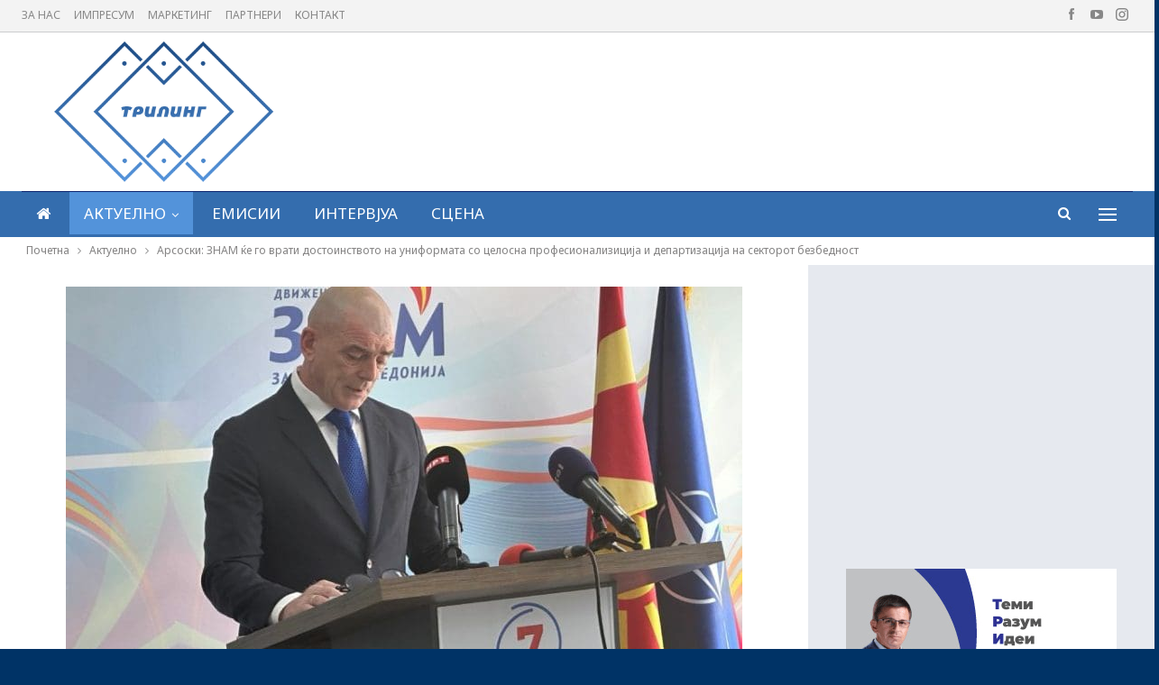

--- FILE ---
content_type: text/html; charset=UTF-8
request_url: https://triling.mk/%D0%B0%D1%80%D1%81%D0%BE%D1%81%D0%BA%D0%B8-%D0%B7%D0%BD%D0%B0%D0%BC-%D1%9C%D0%B5-%D0%B3%D0%BE-%D0%B2%D1%80%D0%B0%D1%82%D0%B8-%D0%B4%D0%BE%D1%81%D1%82%D0%BE%D0%B8%D0%BD%D1%81%D1%82%D0%B2%D0%BE%D1%82/
body_size: 90829
content:
	<!DOCTYPE html>
		<!--[if IE 8]>
	<html class="ie ie8" lang="en-US"> <![endif]-->
	<!--[if IE 9]>
	<html class="ie ie9" lang="en-US"> <![endif]-->
	<!--[if gt IE 9]><!-->
<html lang="en-US"> <!--<![endif]-->
	<head>
				<meta charset="UTF-8">
		<meta http-equiv="X-UA-Compatible" content="IE=edge">
		<meta name="viewport" content="width=device-width, initial-scale=1.0">
		<link rel="pingback" href="https://triling.mk/xmlrpc.php"/>

		<title>Арсоски: ЗНАМ ќе го врати достоинството на униформата со целосна професионализиција и департизација на секторот безбедност &#8211; Трилинг</title>
<meta name='robots' content='max-image-preview:large' />
	<style>img:is([sizes="auto" i], [sizes^="auto," i]) { contain-intrinsic-size: 3000px 1500px }</style>
	
<!-- Better Open Graph, Schema.org & Twitter Integration -->
<meta property="og:locale" content="en_us"/>
<meta property="og:site_name" content="Трилинг"/>
<meta property="og:url" content="https://triling.mk/%d0%b0%d1%80%d1%81%d0%be%d1%81%d0%ba%d0%b8-%d0%b7%d0%bd%d0%b0%d0%bc-%d1%9c%d0%b5-%d0%b3%d0%be-%d0%b2%d1%80%d0%b0%d1%82%d0%b8-%d0%b4%d0%be%d1%81%d1%82%d0%be%d0%b8%d0%bd%d1%81%d1%82%d0%b2%d0%be%d1%82/"/>
<meta property="og:title" content="Арсоски: ЗНАМ ќе го врати достоинството на униформата со целосна професионализиција и департизација на секторот безбедност"/>
<meta property="og:image" content="https://triling.mk/wp-content/uploads/2024/05/Arsoski-1.jpg"/>
<meta property="article:section" content="МКД"/>
<meta property="article:tag" content="ЗНАМ"/>
<meta property="og:description" content="Носителот на кандидатската листа за пратеници за ИЕ 3 од Движењето ЗНАМ - За наша Македонија, Павле Арсоски денеска одржа прес конференција на која зборуваше за мерките од нивната програма за паралментарните избори, „Проглас за достоинствена Македони"/>
<meta property="og:type" content="article"/>
<meta name="twitter:card" content="summary"/>
<meta name="twitter:url" content="https://triling.mk/%d0%b0%d1%80%d1%81%d0%be%d1%81%d0%ba%d0%b8-%d0%b7%d0%bd%d0%b0%d0%bc-%d1%9c%d0%b5-%d0%b3%d0%be-%d0%b2%d1%80%d0%b0%d1%82%d0%b8-%d0%b4%d0%be%d1%81%d1%82%d0%be%d0%b8%d0%bd%d1%81%d1%82%d0%b2%d0%be%d1%82/"/>
<meta name="twitter:title" content="Арсоски: ЗНАМ ќе го врати достоинството на униформата со целосна професионализиција и департизација на секторот безбедност"/>
<meta name="twitter:description" content="Носителот на кандидатската листа за пратеници за ИЕ 3 од Движењето ЗНАМ - За наша Македонија, Павле Арсоски денеска одржа прес конференција на која зборуваше за мерките од нивната програма за паралментарните избори, „Проглас за достоинствена Македони"/>
<meta name="twitter:image" content="https://triling.mk/wp-content/uploads/2024/05/Arsoski-1.jpg"/>
<!-- / Better Open Graph, Schema.org & Twitter Integration. -->
<link rel='dns-prefetch' href='//fonts.googleapis.com' />
<link rel="alternate" type="application/rss+xml" title="Трилинг &raquo; Feed" href="https://triling.mk/feed/" />
<link rel="alternate" type="application/rss+xml" title="Трилинг &raquo; Comments Feed" href="https://triling.mk/comments/feed/" />
<script type="text/javascript">
/* <![CDATA[ */
window._wpemojiSettings = {"baseUrl":"https:\/\/s.w.org\/images\/core\/emoji\/16.0.1\/72x72\/","ext":".png","svgUrl":"https:\/\/s.w.org\/images\/core\/emoji\/16.0.1\/svg\/","svgExt":".svg","source":{"concatemoji":"https:\/\/triling.mk\/wp-includes\/js\/wp-emoji-release.min.js?ver=6.8.3"}};
/*! This file is auto-generated */
!function(s,n){var o,i,e;function c(e){try{var t={supportTests:e,timestamp:(new Date).valueOf()};sessionStorage.setItem(o,JSON.stringify(t))}catch(e){}}function p(e,t,n){e.clearRect(0,0,e.canvas.width,e.canvas.height),e.fillText(t,0,0);var t=new Uint32Array(e.getImageData(0,0,e.canvas.width,e.canvas.height).data),a=(e.clearRect(0,0,e.canvas.width,e.canvas.height),e.fillText(n,0,0),new Uint32Array(e.getImageData(0,0,e.canvas.width,e.canvas.height).data));return t.every(function(e,t){return e===a[t]})}function u(e,t){e.clearRect(0,0,e.canvas.width,e.canvas.height),e.fillText(t,0,0);for(var n=e.getImageData(16,16,1,1),a=0;a<n.data.length;a++)if(0!==n.data[a])return!1;return!0}function f(e,t,n,a){switch(t){case"flag":return n(e,"\ud83c\udff3\ufe0f\u200d\u26a7\ufe0f","\ud83c\udff3\ufe0f\u200b\u26a7\ufe0f")?!1:!n(e,"\ud83c\udde8\ud83c\uddf6","\ud83c\udde8\u200b\ud83c\uddf6")&&!n(e,"\ud83c\udff4\udb40\udc67\udb40\udc62\udb40\udc65\udb40\udc6e\udb40\udc67\udb40\udc7f","\ud83c\udff4\u200b\udb40\udc67\u200b\udb40\udc62\u200b\udb40\udc65\u200b\udb40\udc6e\u200b\udb40\udc67\u200b\udb40\udc7f");case"emoji":return!a(e,"\ud83e\udedf")}return!1}function g(e,t,n,a){var r="undefined"!=typeof WorkerGlobalScope&&self instanceof WorkerGlobalScope?new OffscreenCanvas(300,150):s.createElement("canvas"),o=r.getContext("2d",{willReadFrequently:!0}),i=(o.textBaseline="top",o.font="600 32px Arial",{});return e.forEach(function(e){i[e]=t(o,e,n,a)}),i}function t(e){var t=s.createElement("script");t.src=e,t.defer=!0,s.head.appendChild(t)}"undefined"!=typeof Promise&&(o="wpEmojiSettingsSupports",i=["flag","emoji"],n.supports={everything:!0,everythingExceptFlag:!0},e=new Promise(function(e){s.addEventListener("DOMContentLoaded",e,{once:!0})}),new Promise(function(t){var n=function(){try{var e=JSON.parse(sessionStorage.getItem(o));if("object"==typeof e&&"number"==typeof e.timestamp&&(new Date).valueOf()<e.timestamp+604800&&"object"==typeof e.supportTests)return e.supportTests}catch(e){}return null}();if(!n){if("undefined"!=typeof Worker&&"undefined"!=typeof OffscreenCanvas&&"undefined"!=typeof URL&&URL.createObjectURL&&"undefined"!=typeof Blob)try{var e="postMessage("+g.toString()+"("+[JSON.stringify(i),f.toString(),p.toString(),u.toString()].join(",")+"));",a=new Blob([e],{type:"text/javascript"}),r=new Worker(URL.createObjectURL(a),{name:"wpTestEmojiSupports"});return void(r.onmessage=function(e){c(n=e.data),r.terminate(),t(n)})}catch(e){}c(n=g(i,f,p,u))}t(n)}).then(function(e){for(var t in e)n.supports[t]=e[t],n.supports.everything=n.supports.everything&&n.supports[t],"flag"!==t&&(n.supports.everythingExceptFlag=n.supports.everythingExceptFlag&&n.supports[t]);n.supports.everythingExceptFlag=n.supports.everythingExceptFlag&&!n.supports.flag,n.DOMReady=!1,n.readyCallback=function(){n.DOMReady=!0}}).then(function(){return e}).then(function(){var e;n.supports.everything||(n.readyCallback(),(e=n.source||{}).concatemoji?t(e.concatemoji):e.wpemoji&&e.twemoji&&(t(e.twemoji),t(e.wpemoji)))}))}((window,document),window._wpemojiSettings);
/* ]]> */
</script>
<style id='wp-emoji-styles-inline-css' type='text/css'>

	img.wp-smiley, img.emoji {
		display: inline !important;
		border: none !important;
		box-shadow: none !important;
		height: 1em !important;
		width: 1em !important;
		margin: 0 0.07em !important;
		vertical-align: -0.1em !important;
		background: none !important;
		padding: 0 !important;
	}
</style>
<link rel='stylesheet' id='wp-block-library-css' href='https://triling.mk/wp-includes/css/dist/block-library/style.min.css?ver=6.8.3' type='text/css' media='all' />
<style id='classic-theme-styles-inline-css' type='text/css'>
/*! This file is auto-generated */
.wp-block-button__link{color:#fff;background-color:#32373c;border-radius:9999px;box-shadow:none;text-decoration:none;padding:calc(.667em + 2px) calc(1.333em + 2px);font-size:1.125em}.wp-block-file__button{background:#32373c;color:#fff;text-decoration:none}
</style>
<style id='global-styles-inline-css' type='text/css'>
:root{--wp--preset--aspect-ratio--square: 1;--wp--preset--aspect-ratio--4-3: 4/3;--wp--preset--aspect-ratio--3-4: 3/4;--wp--preset--aspect-ratio--3-2: 3/2;--wp--preset--aspect-ratio--2-3: 2/3;--wp--preset--aspect-ratio--16-9: 16/9;--wp--preset--aspect-ratio--9-16: 9/16;--wp--preset--color--black: #000000;--wp--preset--color--cyan-bluish-gray: #abb8c3;--wp--preset--color--white: #ffffff;--wp--preset--color--pale-pink: #f78da7;--wp--preset--color--vivid-red: #cf2e2e;--wp--preset--color--luminous-vivid-orange: #ff6900;--wp--preset--color--luminous-vivid-amber: #fcb900;--wp--preset--color--light-green-cyan: #7bdcb5;--wp--preset--color--vivid-green-cyan: #00d084;--wp--preset--color--pale-cyan-blue: #8ed1fc;--wp--preset--color--vivid-cyan-blue: #0693e3;--wp--preset--color--vivid-purple: #9b51e0;--wp--preset--gradient--vivid-cyan-blue-to-vivid-purple: linear-gradient(135deg,rgba(6,147,227,1) 0%,rgb(155,81,224) 100%);--wp--preset--gradient--light-green-cyan-to-vivid-green-cyan: linear-gradient(135deg,rgb(122,220,180) 0%,rgb(0,208,130) 100%);--wp--preset--gradient--luminous-vivid-amber-to-luminous-vivid-orange: linear-gradient(135deg,rgba(252,185,0,1) 0%,rgba(255,105,0,1) 100%);--wp--preset--gradient--luminous-vivid-orange-to-vivid-red: linear-gradient(135deg,rgba(255,105,0,1) 0%,rgb(207,46,46) 100%);--wp--preset--gradient--very-light-gray-to-cyan-bluish-gray: linear-gradient(135deg,rgb(238,238,238) 0%,rgb(169,184,195) 100%);--wp--preset--gradient--cool-to-warm-spectrum: linear-gradient(135deg,rgb(74,234,220) 0%,rgb(151,120,209) 20%,rgb(207,42,186) 40%,rgb(238,44,130) 60%,rgb(251,105,98) 80%,rgb(254,248,76) 100%);--wp--preset--gradient--blush-light-purple: linear-gradient(135deg,rgb(255,206,236) 0%,rgb(152,150,240) 100%);--wp--preset--gradient--blush-bordeaux: linear-gradient(135deg,rgb(254,205,165) 0%,rgb(254,45,45) 50%,rgb(107,0,62) 100%);--wp--preset--gradient--luminous-dusk: linear-gradient(135deg,rgb(255,203,112) 0%,rgb(199,81,192) 50%,rgb(65,88,208) 100%);--wp--preset--gradient--pale-ocean: linear-gradient(135deg,rgb(255,245,203) 0%,rgb(182,227,212) 50%,rgb(51,167,181) 100%);--wp--preset--gradient--electric-grass: linear-gradient(135deg,rgb(202,248,128) 0%,rgb(113,206,126) 100%);--wp--preset--gradient--midnight: linear-gradient(135deg,rgb(2,3,129) 0%,rgb(40,116,252) 100%);--wp--preset--font-size--small: 13px;--wp--preset--font-size--medium: 20px;--wp--preset--font-size--large: 36px;--wp--preset--font-size--x-large: 42px;--wp--preset--spacing--20: 0.44rem;--wp--preset--spacing--30: 0.67rem;--wp--preset--spacing--40: 1rem;--wp--preset--spacing--50: 1.5rem;--wp--preset--spacing--60: 2.25rem;--wp--preset--spacing--70: 3.38rem;--wp--preset--spacing--80: 5.06rem;--wp--preset--shadow--natural: 6px 6px 9px rgba(0, 0, 0, 0.2);--wp--preset--shadow--deep: 12px 12px 50px rgba(0, 0, 0, 0.4);--wp--preset--shadow--sharp: 6px 6px 0px rgba(0, 0, 0, 0.2);--wp--preset--shadow--outlined: 6px 6px 0px -3px rgba(255, 255, 255, 1), 6px 6px rgba(0, 0, 0, 1);--wp--preset--shadow--crisp: 6px 6px 0px rgba(0, 0, 0, 1);}:where(.is-layout-flex){gap: 0.5em;}:where(.is-layout-grid){gap: 0.5em;}body .is-layout-flex{display: flex;}.is-layout-flex{flex-wrap: wrap;align-items: center;}.is-layout-flex > :is(*, div){margin: 0;}body .is-layout-grid{display: grid;}.is-layout-grid > :is(*, div){margin: 0;}:where(.wp-block-columns.is-layout-flex){gap: 2em;}:where(.wp-block-columns.is-layout-grid){gap: 2em;}:where(.wp-block-post-template.is-layout-flex){gap: 1.25em;}:where(.wp-block-post-template.is-layout-grid){gap: 1.25em;}.has-black-color{color: var(--wp--preset--color--black) !important;}.has-cyan-bluish-gray-color{color: var(--wp--preset--color--cyan-bluish-gray) !important;}.has-white-color{color: var(--wp--preset--color--white) !important;}.has-pale-pink-color{color: var(--wp--preset--color--pale-pink) !important;}.has-vivid-red-color{color: var(--wp--preset--color--vivid-red) !important;}.has-luminous-vivid-orange-color{color: var(--wp--preset--color--luminous-vivid-orange) !important;}.has-luminous-vivid-amber-color{color: var(--wp--preset--color--luminous-vivid-amber) !important;}.has-light-green-cyan-color{color: var(--wp--preset--color--light-green-cyan) !important;}.has-vivid-green-cyan-color{color: var(--wp--preset--color--vivid-green-cyan) !important;}.has-pale-cyan-blue-color{color: var(--wp--preset--color--pale-cyan-blue) !important;}.has-vivid-cyan-blue-color{color: var(--wp--preset--color--vivid-cyan-blue) !important;}.has-vivid-purple-color{color: var(--wp--preset--color--vivid-purple) !important;}.has-black-background-color{background-color: var(--wp--preset--color--black) !important;}.has-cyan-bluish-gray-background-color{background-color: var(--wp--preset--color--cyan-bluish-gray) !important;}.has-white-background-color{background-color: var(--wp--preset--color--white) !important;}.has-pale-pink-background-color{background-color: var(--wp--preset--color--pale-pink) !important;}.has-vivid-red-background-color{background-color: var(--wp--preset--color--vivid-red) !important;}.has-luminous-vivid-orange-background-color{background-color: var(--wp--preset--color--luminous-vivid-orange) !important;}.has-luminous-vivid-amber-background-color{background-color: var(--wp--preset--color--luminous-vivid-amber) !important;}.has-light-green-cyan-background-color{background-color: var(--wp--preset--color--light-green-cyan) !important;}.has-vivid-green-cyan-background-color{background-color: var(--wp--preset--color--vivid-green-cyan) !important;}.has-pale-cyan-blue-background-color{background-color: var(--wp--preset--color--pale-cyan-blue) !important;}.has-vivid-cyan-blue-background-color{background-color: var(--wp--preset--color--vivid-cyan-blue) !important;}.has-vivid-purple-background-color{background-color: var(--wp--preset--color--vivid-purple) !important;}.has-black-border-color{border-color: var(--wp--preset--color--black) !important;}.has-cyan-bluish-gray-border-color{border-color: var(--wp--preset--color--cyan-bluish-gray) !important;}.has-white-border-color{border-color: var(--wp--preset--color--white) !important;}.has-pale-pink-border-color{border-color: var(--wp--preset--color--pale-pink) !important;}.has-vivid-red-border-color{border-color: var(--wp--preset--color--vivid-red) !important;}.has-luminous-vivid-orange-border-color{border-color: var(--wp--preset--color--luminous-vivid-orange) !important;}.has-luminous-vivid-amber-border-color{border-color: var(--wp--preset--color--luminous-vivid-amber) !important;}.has-light-green-cyan-border-color{border-color: var(--wp--preset--color--light-green-cyan) !important;}.has-vivid-green-cyan-border-color{border-color: var(--wp--preset--color--vivid-green-cyan) !important;}.has-pale-cyan-blue-border-color{border-color: var(--wp--preset--color--pale-cyan-blue) !important;}.has-vivid-cyan-blue-border-color{border-color: var(--wp--preset--color--vivid-cyan-blue) !important;}.has-vivid-purple-border-color{border-color: var(--wp--preset--color--vivid-purple) !important;}.has-vivid-cyan-blue-to-vivid-purple-gradient-background{background: var(--wp--preset--gradient--vivid-cyan-blue-to-vivid-purple) !important;}.has-light-green-cyan-to-vivid-green-cyan-gradient-background{background: var(--wp--preset--gradient--light-green-cyan-to-vivid-green-cyan) !important;}.has-luminous-vivid-amber-to-luminous-vivid-orange-gradient-background{background: var(--wp--preset--gradient--luminous-vivid-amber-to-luminous-vivid-orange) !important;}.has-luminous-vivid-orange-to-vivid-red-gradient-background{background: var(--wp--preset--gradient--luminous-vivid-orange-to-vivid-red) !important;}.has-very-light-gray-to-cyan-bluish-gray-gradient-background{background: var(--wp--preset--gradient--very-light-gray-to-cyan-bluish-gray) !important;}.has-cool-to-warm-spectrum-gradient-background{background: var(--wp--preset--gradient--cool-to-warm-spectrum) !important;}.has-blush-light-purple-gradient-background{background: var(--wp--preset--gradient--blush-light-purple) !important;}.has-blush-bordeaux-gradient-background{background: var(--wp--preset--gradient--blush-bordeaux) !important;}.has-luminous-dusk-gradient-background{background: var(--wp--preset--gradient--luminous-dusk) !important;}.has-pale-ocean-gradient-background{background: var(--wp--preset--gradient--pale-ocean) !important;}.has-electric-grass-gradient-background{background: var(--wp--preset--gradient--electric-grass) !important;}.has-midnight-gradient-background{background: var(--wp--preset--gradient--midnight) !important;}.has-small-font-size{font-size: var(--wp--preset--font-size--small) !important;}.has-medium-font-size{font-size: var(--wp--preset--font-size--medium) !important;}.has-large-font-size{font-size: var(--wp--preset--font-size--large) !important;}.has-x-large-font-size{font-size: var(--wp--preset--font-size--x-large) !important;}
:where(.wp-block-post-template.is-layout-flex){gap: 1.25em;}:where(.wp-block-post-template.is-layout-grid){gap: 1.25em;}
:where(.wp-block-columns.is-layout-flex){gap: 2em;}:where(.wp-block-columns.is-layout-grid){gap: 2em;}
:root :where(.wp-block-pullquote){font-size: 1.5em;line-height: 1.6;}
</style>
<link rel='stylesheet' id='bbp-default-css' href='https://triling.mk/wp-content/themes/publisher/css/bbpress.min.css?ver=2.6.14' type='text/css' media='all' />
<link rel='stylesheet' id='bs-icons-css' href='https://triling.mk/wp-content/themes/publisher/includes/libs/better-framework/assets/css/bs-icons.css?ver=3.15.0' type='text/css' media='all' />
<link rel='stylesheet' id='better-social-counter-css' href='https://triling.mk/wp-content/plugins/better-social-counter/css/style.min.css?ver=1.13.2' type='text/css' media='all' />
<link rel='stylesheet' id='bf-slick-css' href='https://triling.mk/wp-content/themes/publisher/includes/libs/better-framework/assets/css/slick.min.css?ver=3.15.0' type='text/css' media='all' />
<link rel='stylesheet' id='smart-lists-pack-pro-css' href='https://triling.mk/wp-content/plugins/smart-lists-pack-pro/css/smart-lists-pack.min.css?ver=1.4.5' type='text/css' media='all' />
<link rel='stylesheet' id='pretty-photo-css' href='https://triling.mk/wp-content/themes/publisher/includes/libs/better-framework/assets/css/pretty-photo.min.css?ver=3.15.0' type='text/css' media='all' />
<link rel='stylesheet' id='theme-libs-css' href='https://triling.mk/wp-content/themes/publisher/css/theme-libs.min.css?ver=7.11.0' type='text/css' media='all' />
<link rel='stylesheet' id='fontawesome-css' href='https://triling.mk/wp-content/themes/publisher/includes/libs/better-framework/assets/css/font-awesome.min.css?ver=3.15.0' type='text/css' media='all' />
<link rel='stylesheet' id='publisher-css' href='https://triling.mk/wp-content/themes/publisher/style-7.11.0.min.css?ver=7.11.0' type='text/css' media='all' />
<link rel='stylesheet' id='better-framework-main-fonts-css' href='https://fonts.googleapis.com/css?family=Roboto:400,500&#038;display=swap' type='text/css' media='all' />
<link rel='stylesheet' id='better-framework-font-1-css' href='https://fonts.googleapis.com/css?family=Noto+Sans:400&#038;subset=cyrillic&#038;display=swap' type='text/css' media='all' />
<link rel='stylesheet' id='publisher-theme-game-news-css' href='https://triling.mk/wp-content/themes/publisher/includes/styles/game-news/style.min.css?ver=7.11.0' type='text/css' media='all' />
<script type="text/javascript" src="https://triling.mk/wp-includes/js/jquery/jquery.min.js?ver=3.7.1" id="jquery-core-js"></script>
<script type="text/javascript" src="https://triling.mk/wp-includes/js/jquery/jquery-migrate.min.js?ver=3.4.1" id="jquery-migrate-js"></script>
<!--[if lt IE 9]>
<script type="text/javascript" src="https://triling.mk/wp-content/themes/publisher/includes/libs/better-framework/assets/js/html5shiv.min.js?ver=3.15.0" id="bf-html5shiv-js"></script>
<![endif]-->
<!--[if lt IE 9]>
<script type="text/javascript" src="https://triling.mk/wp-content/themes/publisher/includes/libs/better-framework/assets/js/respond.min.js?ver=3.15.0" id="bf-respond-js"></script>
<![endif]-->
<link rel="https://api.w.org/" href="https://triling.mk/wp-json/" /><link rel="alternate" title="JSON" type="application/json" href="https://triling.mk/wp-json/wp/v2/posts/98620" /><link rel="EditURI" type="application/rsd+xml" title="RSD" href="https://triling.mk/xmlrpc.php?rsd" />
<meta name="generator" content="WordPress 6.8.3" />
<link rel="canonical" href="https://triling.mk/%d0%b0%d1%80%d1%81%d0%be%d1%81%d0%ba%d0%b8-%d0%b7%d0%bd%d0%b0%d0%bc-%d1%9c%d0%b5-%d0%b3%d0%be-%d0%b2%d1%80%d0%b0%d1%82%d0%b8-%d0%b4%d0%be%d1%81%d1%82%d0%be%d0%b8%d0%bd%d1%81%d1%82%d0%b2%d0%be%d1%82/" />
<link rel='shortlink' href='https://triling.mk/?p=98620' />
<link rel="alternate" title="oEmbed (JSON)" type="application/json+oembed" href="https://triling.mk/wp-json/oembed/1.0/embed?url=https%3A%2F%2Ftriling.mk%2F%25d0%25b0%25d1%2580%25d1%2581%25d0%25be%25d1%2581%25d0%25ba%25d0%25b8-%25d0%25b7%25d0%25bd%25d0%25b0%25d0%25bc-%25d1%259c%25d0%25b5-%25d0%25b3%25d0%25be-%25d0%25b2%25d1%2580%25d0%25b0%25d1%2582%25d0%25b8-%25d0%25b4%25d0%25be%25d1%2581%25d1%2582%25d0%25be%25d0%25b8%25d0%25bd%25d1%2581%25d1%2582%25d0%25b2%25d0%25be%25d1%2582%2F" />
<link rel="alternate" title="oEmbed (XML)" type="text/xml+oembed" href="https://triling.mk/wp-json/oembed/1.0/embed?url=https%3A%2F%2Ftriling.mk%2F%25d0%25b0%25d1%2580%25d1%2581%25d0%25be%25d1%2581%25d0%25ba%25d0%25b8-%25d0%25b7%25d0%25bd%25d0%25b0%25d0%25bc-%25d1%259c%25d0%25b5-%25d0%25b3%25d0%25be-%25d0%25b2%25d1%2580%25d0%25b0%25d1%2582%25d0%25b8-%25d0%25b4%25d0%25be%25d1%2581%25d1%2582%25d0%25be%25d0%25b8%25d0%25bd%25d1%2581%25d1%2582%25d0%25b2%25d0%25be%25d1%2582%2F&#038;format=xml" />
<meta name="generator" content="Powered by WPBakery Page Builder - drag and drop page builder for WordPress."/>
<script type="application/ld+json">{
    "@context": "http://schema.org/",
    "@type": "Organization",
    "@id": "#organization",
    "logo": {
        "@type": "ImageObject",
        "url": "https://triling.mk/wp-content/uploads/2021/08/Logo_Boja_Plavo_00000_00000-2.png"
    },
    "url": "https://triling.mk/",
    "name": "\u0422\u0440\u0438\u043b\u0438\u043d\u0433",
    "description": ""
}</script>
<script type="application/ld+json">{
    "@context": "http://schema.org/",
    "@type": "WebSite",
    "name": "\u0422\u0440\u0438\u043b\u0438\u043d\u0433",
    "alternateName": "",
    "url": "https://triling.mk/"
}</script>
<script type="application/ld+json">{
    "@context": "http://schema.org/",
    "@type": "BlogPosting",
    "headline": "\u0410\u0440\u0441\u043e\u0441\u043a\u0438: \u0417\u041d\u0410\u041c \u045c\u0435 \u0433\u043e \u0432\u0440\u0430\u0442\u0438 \u0434\u043e\u0441\u0442\u043e\u0438\u043d\u0441\u0442\u0432\u043e\u0442\u043e \u043d\u0430 \u0443\u043d\u0438\u0444\u043e\u0440\u043c\u0430\u0442\u0430 \u0441\u043e \u0446\u0435\u043b\u043e\u0441\u043d\u0430 \u043f\u0440\u043e\u0444\u0435\u0441\u0438\u043e\u043d\u0430\u043b\u0438\u0437\u0438\u0446\u0438\u0458\u0430 \u0438 \u0434\u0435\u043f\u0430\u0440\u0442\u0438\u0437\u0430\u0446\u0438\u0458\u0430 \u043d\u0430 \u0441\u0435\u043a\u0442\u043e\u0440\u043e\u0442 \u0431\u0435\u0437\u0431\u0435\u0434\u043d\u043e\u0441\u0442",
    "description": "\u041d\u043e\u0441\u0438\u0442\u0435\u043b\u043e\u0442 \u043d\u0430 \u043a\u0430\u043d\u0434\u0438\u0434\u0430\u0442\u0441\u043a\u0430\u0442\u0430 \u043b\u0438\u0441\u0442\u0430 \u0437\u0430 \u043f\u0440\u0430\u0442\u0435\u043d\u0438\u0446\u0438 \u0437\u0430 \u0418\u0415 3 \u043e\u0434 \u0414\u0432\u0438\u0436\u0435\u045a\u0435\u0442\u043e \u0417\u041d\u0410\u041c - \u0417\u0430 \u043d\u0430\u0448\u0430 \u041c\u0430\u043a\u0435\u0434\u043e\u043d\u0438\u0458\u0430, \u041f\u0430\u0432\u043b\u0435 \u0410\u0440\u0441\u043e\u0441\u043a\u0438 \u0434\u0435\u043d\u0435\u0441\u043a\u0430 \u043e\u0434\u0440\u0436\u0430 \u043f\u0440\u0435\u0441 \u043a\u043e\u043d\u0444\u0435\u0440\u0435\u043d\u0446\u0438\u0458\u0430 \u043d\u0430 \u043a\u043e\u0458\u0430 \u0437\u0431\u043e\u0440\u0443\u0432\u0430\u0448\u0435 \u0437\u0430 \u043c\u0435\u0440\u043a\u0438\u0442\u0435 \u043e\u0434 \u043d\u0438\u0432\u043d\u0430\u0442\u0430 \u043f\u0440\u043e\u0433\u0440\u0430\u043c\u0430 \u0437\u0430 \u043f\u0430\u0440\u0430\u043b\u043c\u0435\u043d\u0442\u0430\u0440\u043d\u0438\u0442\u0435 \u0438\u0437\u0431\u043e\u0440\u0438, \u201e\u041f\u0440\u043e\u0433\u043b\u0430\u0441 \u0437\u0430 \u0434\u043e\u0441\u0442\u043e\u0438\u043d\u0441\u0442\u0432\u0435\u043d\u0430 \u041c\u0430\u043a\u0435\u0434\u043e\u043d\u0438",
    "datePublished": "2024-05-02",
    "dateModified": "2024-05-02",
    "author": {
        "@type": "Person",
        "@id": "#person-TrilingMk",
        "name": "Triling Mk"
    },
    "image": "https://triling.mk/wp-content/uploads/2024/05/Arsoski-1.jpg",
    "interactionStatistic": [
        {
            "@type": "InteractionCounter",
            "interactionType": "http://schema.org/CommentAction",
            "userInteractionCount": "0"
        }
    ],
    "publisher": {
        "@id": "#organization"
    },
    "mainEntityOfPage": "https://triling.mk/%d0%b0%d1%80%d1%81%d0%be%d1%81%d0%ba%d0%b8-%d0%b7%d0%bd%d0%b0%d0%bc-%d1%9c%d0%b5-%d0%b3%d0%be-%d0%b2%d1%80%d0%b0%d1%82%d0%b8-%d0%b4%d0%be%d1%81%d1%82%d0%be%d0%b8%d0%bd%d1%81%d1%82%d0%b2%d0%be%d1%82/"
}</script>
<link rel='stylesheet' id='7.11.0-1767941866' href='https://triling.mk/wp-content/bs-booster-cache/d8655a75d44816f0c037fc2a0034e38c.css' type='text/css' media='all' />
<link rel="icon" href="https://triling.mk/wp-content/uploads/2021/09/cropped-New-Project-1-32x32.png" sizes="32x32" />
<link rel="icon" href="https://triling.mk/wp-content/uploads/2021/09/cropped-New-Project-1-192x192.png" sizes="192x192" />
<link rel="apple-touch-icon" href="https://triling.mk/wp-content/uploads/2021/09/cropped-New-Project-1-180x180.png" />
<meta name="msapplication-TileImage" content="https://triling.mk/wp-content/uploads/2021/09/cropped-New-Project-1-270x270.png" />
		<style type="text/css" id="wp-custom-css">
			@media only screen and (min-width: 1000px) {
.site-header .site-branding .logo img {
    max-width: 65%;
    margin-top: -11px;
    margin-bottom: -11px;
	
	}}

.site-header .site-branding .logo img {
	margin-left:35px;}

.listing-mg-5-item-small .title {
    text-align: left;
}

.site-header .main-menu-wrapper .main-menu-inner .container, .site-header .main-menu-wrapper .main-menu-inner .content-wrap {

    background: #346dae!important;
}

.main-menu.menu>li.current-menu-item>a:before, .main-menu.menu>li.current-menu-parent>a:before, .main-menu.menu>li:hover>a:before {
visibility:hidden!important
}

.post-subtitle {

    color: #003366;
}

.archive-title .pre-title {
   display:none;
}

:root {
    --publisher-site-width-2-col: 1300px;
	--publisher-site-width-1-col: 1300px;}

.footer-widgets.dark-text .widget .bs-about .about-icons-list .about-icon-item a {
    -webkit-box-shadow: inset 0 0 1px rgb(0 0 0 / 46%);
    -moz-box-shadow: inset 0 0 1px rgba(0,0,0,.46);
    box-shadow: inset 0 0 1px rgb(0 0 0 / 46%);
    color: rgb(49 97 152);
}

.bs-slider-2.l-1 .bs-slider-2-item>.item-content:before, .bs-slider-2.l-2 .bs-slider-2-item>.item-content:before, .bs-slider-2.l-3 .bs-slider-2-item>.item-content:before {
    padding-top: 60%;
}

.yyy .listing.listing-mix-3-3 .row-1+.row-2 {
    margin-top: 5px;
}

.yyy .listing.listing-mix-3-3 .listing-item-text-2 {
    margin-bottom: 18px;
}

.yyy .listing-item-grid-1 .featured .img-holder {
    margin-top: -17px;
}

.yyy .listing-item-text-2:hover .title a {
	color: #acdbe8!important;}

.yyy .listing-item-grid:hover .title a {
	color: #acdbe8!important;}


.ineter.section-heading.sh-t3.sh-s8.bs-pretty-tabs .bs-pretty-tabs-container .bs-pretty-tabs-more.other-link .h-text, .section-heading.sh-t3.sh-s8>.h-text, .section-heading.sh-t3.sh-s8>a>.h-text {
    font-size:20px;
    background: #e6e9ef;
}

.ineter.section-heading.sh-t3.sh-s8>a:last-child:first-child>.h-text:before,.section-heading.sh-t3.sh-s8>a:last-child:first-child>.h-text:before {
    background: #346dae;
}

.ineter.section-heading.sh-t3.sh-s8>.main-link>.h-text:after, .section-heading.sh-t3.sh-s8>a:last-child:first-child>.h-text:after{
	background: #346dae;
}

.topbar.use-pretty-tabs {
    z-index: 9999;
    position: relative;
    height: auto;
    overflow: visible;
    background: #f3f3f3;
    border-bottom: 0.1px solid #cbccce;
}

.site-footer .footer-widgets {

-webkit-box-shadow: 0px 0px 7px -1px rgba(57,57,57,0.55) inset;

}

.bs-about .about-icons-list .about-icon-item a {

    border: solid 2px rgb(255 255 255);
}

.post-meta {
    color: #616161;
}

.section-heading.sh-t7 .other-link .h-text, .section-heading.sh-t7.bs-pretty-tabs .bs-pretty-tabs-more.other-link .h-text {
    padding: 4px 17px 4px 17px;
    text-transform: capitalize;
    background: #346dae;
    color: white;
    text-align: center;
    border: 1px solid #131212;
	margin-left: 3px;
}

@media only screen and (max-width: 480px){
body.boxed .main-wrap {
    padding-left: 15px!important;
    padding-right: 15px!important;
	}}

@media only screen and (max-width: 480px){
.bs-shortcode.bs-slider .better-direction-nav a {
    text-indent: -9999px;
    background: #58585875;
	}}

.better-gallery .gallery-title .prev {
	font-family: 'Noto Sans';}
.better-gallery .gallery-title .next {
	font-family: 'Noto Sans';}

.textwidget p{
	padding:0px!important;
	margin:0px!important;
}		</style>
		<noscript><style> .wpb_animate_when_almost_visible { opacity: 1; }</style></noscript>	</head>

<body class="wp-singular post-template-default single single-post postid-98620 single-format-standard wp-theme-publisher bs-theme bs-publisher bs-publisher-game-news active-light-box ltr close-rh page-layout-2-col page-layout-2-col-right boxed active-sticky-sidebar main-menu-sticky-smart main-menu-boxed active-ajax-search single-prim-cat-1 single-cat-1 single-cat-29  bs-hide-ha wpb-js-composer js-comp-ver-6.7.0 vc_responsive bs-ll-a" dir="ltr">

<script type="text/javascript" id="bbp-swap-no-js-body-class">
	document.body.className = document.body.className.replace( 'bbp-no-js', 'bbp-js' );
</script>

<div class="off-canvas-overlay"></div>
<div class="off-canvas-container left skin-white">
	<div class="off-canvas-inner">
		<span class="canvas-close"><i></i></span>
					<div class="off-canvas-header">
									<div class="logo">

						<a href="https://triling.mk/">
							<img src="https://triling.mk/wp-content/uploads/2021/08/Logo_Boja_Plavo_00000_00000.png"
							     alt="Трилинг">
						</a>
					</div>
									<div class="site-description"></div>
			</div>
						<div class="off-canvas-search">
				<form role="search" method="get" action="https://triling.mk">
					<input type="text" name="s" value=""
					       placeholder="Барај...">
					<i class="fa fa-search"></i>
				</form>
			</div>
						<div class="off-canvas-menu">
				<div class="off-canvas-menu-fallback"></div>
			</div>
						<div class="off_canvas_footer">
				<div class="off_canvas_footer-info entry-content">
					<p><br data-mce-bogus="1"></p>
		<div  class="  better-studio-shortcode bsc-clearfix better-social-counter style-button colored in-4-col">
						<ul class="social-list bsc-clearfix"><li class="social-item facebook"><a href = "https://www.facebook.com/httpswww.facebook.comD0A2D180D0B8D0BBD0B8D0BDD0B3-118328852889379" target = "_blank" > <i class="item-icon bsfi-facebook" ></i><span class="item-title" > Likes </span> </a> </li> <li class="social-item twitter"><a href = "https://twitter.com/BetterSTU" target = "_blank" > <i class="item-icon bsfi-twitter" ></i><span class="item-title" > Followers </span> </a> </li> <li class="social-item youtube"><a href = "https://youtube.com/channel/UCtjLps7C6bA3I4H7Sgxzfrw" target = "_blank" > <i class="item-icon bsfi-youtube" ></i><span class="item-title" > Subscribers </span> </a> </li> <li class="social-item instagram"><a href = "https://instagram.com/_triling" target = "_blank" > <i class="item-icon bsfi-instagram" ></i><span class="item-title" > Followers </span> </a> </li> 			</ul>
		</div>
						</div>
			</div>
				</div>
</div>
		<div class="main-wrap content-main-wrap">
			<header id="header" class="site-header header-style-2 boxed" itemscope="itemscope" itemtype="https://schema.org/WPHeader">

		<section class="topbar topbar-style-1 hidden-xs hidden-xs">
	<div class="content-wrap">
		<div class="container">
			<div class="topbar-inner clearfix">

									<div class="section-links">
								<div  class="  better-studio-shortcode bsc-clearfix better-social-counter style-button not-colored in-4-col">
						<ul class="social-list bsc-clearfix"><li class="social-item facebook"><a href = "https://www.facebook.com/httpswww.facebook.comD0A2D180D0B8D0BBD0B8D0BDD0B3-118328852889379" target = "_blank" > <i class="item-icon bsfi-facebook" ></i><span class="item-title" > Likes </span> </a> </li> <li class="social-item youtube"><a href = "https://youtube.com/channel/UCtjLps7C6bA3I4H7Sgxzfrw" target = "_blank" > <i class="item-icon bsfi-youtube" ></i><span class="item-title" > Subscribers </span> </a> </li> <li class="social-item instagram"><a href = "https://instagram.com/_triling" target = "_blank" > <i class="item-icon bsfi-instagram" ></i><span class="item-title" > Followers </span> </a> </li> 			</ul>
		</div>
							</div>
				
				<div class="section-menu">
						<div id="menu-top" class="menu top-menu-wrapper" role="navigation" itemscope="itemscope" itemtype="https://schema.org/SiteNavigationElement">
		<nav class="top-menu-container">

			<ul id="top-navigation" class="top-menu menu clearfix bsm-pure">
				<li id="menu-item-371" class="menu-item menu-item-type-post_type menu-item-object-page better-anim-fade menu-item-371"><a href="https://triling.mk/za-nas/">За нас</a></li>
<li id="menu-item-432" class="menu-item menu-item-type-post_type menu-item-object-page better-anim-fade menu-item-432"><a href="https://triling.mk/impresum/">Импресум</a></li>
<li id="menu-item-775" class="menu-item menu-item-type-custom menu-item-object-custom better-anim-fade menu-item-775"><a target="_blank" href="https://triling.mk/wp-content/uploads/2025/03/TRILING-MARKETING-1.pdf">Маркетинг</a></li>
<li id="menu-item-481" class="menu-item menu-item-type-post_type menu-item-object-page better-anim-fade menu-item-481"><a href="https://triling.mk/partneri/">Партнери</a></li>
<li id="menu-item-145" class="menu-item menu-item-type-post_type menu-item-object-page better-anim-fade menu-item-145"><a href="https://triling.mk/kontakt/">Контакт</a></li>
			</ul>

		</nav>
	</div>
				</div>
			</div>
		</div>
	</div>
</section>
		<div class="header-inner">
			<div class="content-wrap">
				<div class="container">
					<div class="row">
						<div class="row-height">
							<div class="logo-col col-xs-4">
								<div class="col-inside">
									<div id="site-branding" class="site-branding">
	<p  id="site-title" class="logo h1 img-logo">
	<a href="https://triling.mk/" itemprop="url" rel="home">
					<img id="site-logo" src="https://triling.mk/wp-content/uploads/2021/08/Logo_Boja_Plavo_00000_00000-2.png"
			     alt="Triling"  data-bsrjs="https://triling.mk/wp-content/uploads/2021/08/Logo_Boja_Plavo_00000_00000-2.png"  />

			<span class="site-title">Triling - </span>
				</a>
</p>
</div><!-- .site-branding -->
								</div>
							</div>
															<div class="sidebar-col col-xs-8">
									<div class="col-inside">
										<aside id="sidebar" class="sidebar" role="complementary" itemscope="itemscope" itemtype="https://schema.org/WPSideBar">
											<div class="muwg muwg-pubadban muwg-show-desktop muwg-show-tablet-portrait muwg-show-tablet-landscape muwg-show-phone muwg-loc-header_aside_logo muwg-align-right muwg-column-1 muwg-clearfix no-bg-box-model"><div id="muwg-24-935391694" class="muwg-container muwg-type-custom_code " itemscope="" itemtype="https://schema.org/WPAdBlock" data-adid="24" data-type="custom_code"><!-- Revive Adserver Javascript Tag - Generated with Revive Adserver v5.4.1 -->
<script type='text/javascript'><!--//<![CDATA[
   var m3_u = (location.protocol=='https:'?'https://ads.triling.mk/www/delivery/ajs.php':'http://ads.triling.mk/www/delivery/ajs.php');
   var m3_r = Math.floor(Math.random()*99999999999);
   if (!document.MAX_used) document.MAX_used = ',';
   document.write ("<scr"+"ipt type='text/javascript' src='"+m3_u);
   document.write ("?zoneid=11");
   document.write ('&amp;cb=' + m3_r);
   if (document.MAX_used != ',') document.write ("&amp;exclude=" + document.MAX_used);
   document.write (document.charset ? '&amp;charset='+document.charset : (document.characterSet ? '&amp;charset='+document.characterSet : ''));
   document.write ("&amp;loc=" + escape(window.location));
   if (document.referrer) document.write ("&amp;referer=" + escape(document.referrer));
   if (document.context) document.write ("&context=" + escape(document.context));
   document.write ("'><\/scr"+"ipt>");
//]]>--></script><noscript><a href='https://ads.triling.mk/www/delivery/ck.php?n=ae871d2c&amp;cb=INSERT_RANDOM_NUMBER_HERE' target='_blank'><img src='https://ads.triling.mk/www/delivery/avw.php?zoneid=11&amp;cb=INSERT_RANDOM_NUMBER_HERE&amp;n=ae871d2c' border='0' alt='' /></a></noscript>
</div></div>										</aside>
									</div>
								</div>
														</div>
					</div>
				</div>
			</div>
		</div>

		<div id="menu-main" class="menu main-menu-wrapper show-search-item show-off-canvas menu-actions-btn-width-2" role="navigation" itemscope="itemscope" itemtype="https://schema.org/SiteNavigationElement">
	<div class="main-menu-inner">
		<div class="content-wrap">
			<div class="container">

				<nav class="main-menu-container">
					<ul id="main-navigation" class="main-menu menu bsm-pure clearfix">
						<li id="menu-item-136" class="menu-have-icon menu-icon-type-fontawesome menu-item menu-item-type-post_type menu-item-object-page menu-item-home menu-title-hide better-anim-fade menu-item-136"><a href="https://triling.mk/"><i class="bf-icon  fa fa-home"></i><span class="hidden">Почетна</span></a></li>
<li id="menu-item-322" class="menu-item menu-item-type-taxonomy menu-item-object-category current-post-ancestor current-menu-parent current-post-parent menu-item-has-children menu-term-1 better-anim-fade menu-item-322"><a href="https://triling.mk/category/aktuelno/">Актуелно</a>
<ul class="sub-menu">
	<li id="menu-item-327" class="menu-item menu-item-type-taxonomy menu-item-object-category current-post-ancestor current-menu-parent current-post-parent menu-term-29 better-anim-fade menu-item-327"><a href="https://triling.mk/category/mkd/">МКД</a></li>
	<li id="menu-item-491" class="menu-item menu-item-type-taxonomy menu-item-object-category menu-term-31 better-anim-fade menu-item-491"><a href="https://triling.mk/category/ekonomi%d1%98a-i-biznis/">Економија и бизнис</a></li>
	<li id="menu-item-323" class="menu-item menu-item-type-taxonomy menu-item-object-category menu-term-22 better-anim-fade menu-item-323"><a href="https://triling.mk/category/balkan/">Балкан</a></li>
	<li id="menu-item-328" class="menu-item menu-item-type-taxonomy menu-item-object-category menu-term-28 better-anim-fade menu-item-328"><a href="https://triling.mk/category/svet/">Свет</a></li>
</ul>
</li>
<li id="menu-item-325" class="menu-item menu-item-type-taxonomy menu-item-object-category menu-term-26 better-anim-fade menu-item-325"><a href="https://triling.mk/category/emisii/">Емисии</a></li>
<li id="menu-item-326" class="menu-item menu-item-type-taxonomy menu-item-object-category menu-term-27 better-anim-fade menu-item-326"><a href="https://triling.mk/category/interv%D1%98ua/">Интервјуа</a></li>
<li id="menu-item-329" class="menu-item menu-item-type-taxonomy menu-item-object-category menu-term-30 better-anim-fade menu-item-329"><a href="https://triling.mk/category/sczena/">Сцена</a></li>
					</ul><!-- #main-navigation -->
											<div class="menu-action-buttons width-2">
															<div class="off-canvas-menu-icon-container off-icon-left">
									<div class="off-canvas-menu-icon">
										<div class="off-canvas-menu-icon-el"></div>
									</div>
								</div>
																<div class="search-container close">
									<span class="search-handler"><i class="fa fa-search"></i></span>

									<div class="search-box clearfix">
										<form role="search" method="get" class="search-form clearfix" action="https://triling.mk">
	<input type="search" class="search-field"
	       placeholder="Барај..."
	       value="" name="s"
	       title="Барај:"
	       autocomplete="off">
	<input type="submit" class="search-submit" value="Барај">
</form><!-- .search-form -->
									</div>
								</div>
														</div>
										</nav><!-- .main-menu-container -->

			</div>
		</div>
	</div>
</div><!-- .menu -->
	</header><!-- .header -->
	<div class="rh-header clearfix light deferred-block-exclude">
		<div class="rh-container clearfix">

			<div class="menu-container close">
				<span class="menu-handler"><span class="lines"></span></span>
			</div><!-- .menu-container -->

			<div class="logo-container rh-img-logo">
				<a href="https://triling.mk/" itemprop="url" rel="home">
											<img src="https://triling.mk/wp-content/uploads/2021/08/Logo_Boja_Plavo_00000_00000-2.png"
						     alt="Трилинг"  data-bsrjs="https://triling.mk/wp-content/uploads/2021/08/Logo_Boja_Plavo_00000_00000-2.png"  />				</a>
			</div><!-- .logo-container -->
		</div><!-- .rh-container -->
	</div><!-- .rh-header -->
<nav role="navigation" aria-label="Breadcrumbs" class="bf-breadcrumb clearfix bc-top-style"><div class="container bf-breadcrumb-container"><ul class="bf-breadcrumb-items" itemscope itemtype="http://schema.org/BreadcrumbList"><meta name="numberOfItems" content="3" /><meta name="itemListOrder" content="Ascending" /><li itemprop="itemListElement" itemscope itemtype="http://schema.org/ListItem" class="bf-breadcrumb-item bf-breadcrumb-begin"><a itemprop="item" href="https://triling.mk" rel="home"><span itemprop="name">Почетна</span></a><meta itemprop="position" content="1" /></li><li itemprop="itemListElement" itemscope itemtype="http://schema.org/ListItem" class="bf-breadcrumb-item"><a itemprop="item" href="https://triling.mk/category/aktuelno/" ><span itemprop="name">Актуелно</span></a><meta itemprop="position" content="2" /></li><li itemprop="itemListElement" itemscope itemtype="http://schema.org/ListItem" class="bf-breadcrumb-item bf-breadcrumb-end"><span itemprop="name">Арсоски: ЗНАМ ќе го врати достоинството на униформата со целосна професионализиција и департизација на секторот безбедност</span><meta itemprop="item" content="https://triling.mk/%d0%b0%d1%80%d1%81%d0%be%d1%81%d0%ba%d0%b8-%d0%b7%d0%bd%d0%b0%d0%bc-%d1%9c%d0%b5-%d0%b3%d0%be-%d0%b2%d1%80%d0%b0%d1%82%d0%b8-%d0%b4%d0%be%d1%81%d1%82%d0%be%d0%b8%d0%bd%d1%81%d1%82%d0%b2%d0%be%d1%82/"/><meta itemprop="position" content="3" /></li></ul></div></nav><div class="content-wrap">
		<main id="content" class="content-container">

		<div class="container layout-2-col layout-2-col-1 layout-right-sidebar layout-bc-before post-template-10">

			<div class="row main-section">
										<div class="col-sm-8 content-column">
							<div class="single-container">
																<article id="post-98620" class="post-98620 post type-post status-publish format-standard has-post-thumbnail  category-aktuelno category-mkd tag-1126 tag-384 single-post-content">
									<div class="single-featured"><img  width="750" height="430" alt="" data-src="https://triling.mk/wp-content/uploads/2024/05/Arsoski-1-750x430.jpg"></div>
																		<div class="post-header-inner">
										<div class="post-header-title">
											<div class="term-badges floated"><span class="term-badge term-1"><a href="https://triling.mk/category/aktuelno/">Актуелно</a></span><span class="term-badge term-29"><a href="https://triling.mk/category/mkd/">МКД</a></span></div>											<h1 class="single-post-title">
												<span class="post-title" itemprop="headline">Арсоски: ЗНАМ ќе го врати достоинството на униформата со целосна професионализиција и департизација на секторот безбедност</span>
											</h1>
											<div class="post-meta single-post-meta">
			<a href="https://triling.mk/author/triling-mk/"
		   title="Browse Author Articles"
		   class="post-author-a post-author-avatar">
			<span class="post-author-name">Од <b>Triling Mk</b></span>		</a>
					<span class="time"><time class="post-published updated"
			                         datetime="2024-05-02T14:07:48+02:00">Објавено <b>02/05/2024 14:07</b></time></span>
			<span class="views post-meta-views rank-default" data-bpv-post="98620"><i class="bf-icon  fa fa-eye"></i> 318</span></div>
										</div>
									</div>
																		<div class="entry-content clearfix single-post-content">
										<p>Носителот на кандидатската листа за пратеници за ИЕ 3 од Движењето ЗНАМ &#8211; За наша Македонија, Павле Арсоски денеска одржа прес конференција на која зборуваше за мерките од нивната програма за паралментарните избори, „Проглас за достоинствена Македонија“, а кои се однесуваат на безбедносните и разузнувачки служби.</p>
<p>Арсоски во почетокот нагласи дека ЗНАМ  е политичка опција која во изминативе месеци ја бранува јавноста, го предизвикува интересот и раѓа нова надеж кај граѓаните на Македонија.</p>
<p>„Тоа се потврди и со бројот на гласови кои ги доби нашиот кандидат за претседател, Максим Димитриевски во првиот круг од претседателските избори. Всушност, над 83 илјади граѓани кои се одважија да ни ја дадат довербата се доказ дека сме на прав пат,тие се наш ветер во грб и им благодариме на сите. Нема да ги изневериме“, рече тој.</p>
<p>Арсоски додаде дека од ЗНАМ се цврсто решени да направат вонредни напори за стабилизиација на  државата,  за развој на економијата, запирање на иселувањето на младите.</p>
<p>„Но пред се &#8211; цврсто сме решени да покажеме поинаков начин на практикување на власт, на вистинска служба на народот, да работиме посветено и одговорно, чесно и домаќински. Со работа, ред и поредок да ја вратиме вербата на граѓаните во институциите на системот, да ја вратиме надежта во подобар живот и подобра иднина на генерациите што доаѓаат. Да го вратиме вистинскиот патриотизам и љубов кон татковината“.</p>
<p>Арсоски рече дека му е чест како на генерал во пензија со големо искуство и како носител на листата во ИЕ-3, да се задржи на безбедносните и разузнувачки служби, како дел од програмата „Проглас за достоинствена Македонија“. </p>
<p>Ова, како што рече тој, поради тоа што  нема просперитет на една нација и држава, нема инвестиции и економски развој без мир и стабилност и продолжи: „Во „Прогласот за достоинствена Македонија“  јасно ги посочуваме аномалиите во безбедносниот и одбранбен сектор и ги наведуваме нашите решенија за истите. Ние од ЗНАМ имаме намера да воведеме целосна професионализација и департизација на сите безбедносни, разузнувачки и контраразузнувачки служби и нивно фокусирање исклучиво на мисиите и задачите за кои се формирани, во служба на безбедноста и стабилноста на државата. Недозволиво е униформата и струката да се исклучат од одлучувањето за кариерен развој на војниците и полицајите, за нивното вработување, школување и усовршување, за учество во операции надвор од државата и секакво друго одлучување од делот на службата, а сето тоа наместо нив да го преземат партиските носители на политички функции“.</p>
<p>Тој додаде дека во Програмата се предвидени мерки за подобрување на условите за работа и стандардот на вработените во Армијата и Полицијата, инвестирање во модернизација на нивната опрема.</p>
<p>„Во постојана комуникација со војниците и старешините од АРМ, со синдикатите во одбраната и особено со синдикатот на професионални војници во „Прогласот за достоинствена Македонија“ предвидовме конечно и трајно, системски и со закон, решавање на статусот на професионалните војници, кои се веројатно единствената категорија на вработени во државниот сектор уредена со Закон, со статус на определено време во текот на целата кариера. Нашата намера, како крајна цел е, тие да имаат статус и права како и останатите вработени во Армијата, затоа што на војниците им е доста од игнорирањете на нивниот статус, а особено се несериозни  ад-хок ветувањата кои ги слушаат деновиве. Власта на СДСМ и ДУИ имаше долги 7 години да го реши овој проблем и не го стори тоа. Ние од ЗНАМ ќе го решиме ова прашање“, потенцира Арсоски.</p>
<p>Арсоски ги повика граѓаните во среда, на 8-ми мај,  што помасовно да излезат на избори и да ја потврдат поддршката со заокружување на бројот 7  и Движењето ЗНАМ-За наша Македонија, по онаа што му ја дадоа на кандидатот за претседател од движењето ЗНАМ – За наша Македонија, Максим Димитриевски.</p>
									</div>
										<div class="entry-terms post-tags clearfix ">
		<span class="terms-label"><i class="fa fa-tags"></i></span>
		<a href="https://triling.mk/tag/%d0%b0%d1%80%d1%81%d0%be%d1%81%d0%ba%d0%b8/" rel="tag">Арсоски</a><a href="https://triling.mk/tag/%d0%b7%d0%bd%d0%b0%d0%bc/" rel="tag">ЗНАМ</a>	</div>
		<div class="post-share single-post-share bottom-share clearfix style-2">
			<div class="post-share-btn-group">
				<span class="views post-share-btn post-share-btn-views rank-default" data-bpv-post="98620"><i class="bf-icon  fa fa-eye"></i> <b class="number">318</b></span>			</div>
						<div class="share-handler-wrap ">
				<span class="share-handler post-share-btn rank-default">
					<i class="bf-icon  fa fa-share-alt"></i>						<b class="text">Сподели</b>
										</span>
				<span class="social-item facebook"><a href="https://www.facebook.com/sharer.php?u=https%3A%2F%2Ftriling.mk%2F%25d0%25b0%25d1%2580%25d1%2581%25d0%25be%25d1%2581%25d0%25ba%25d0%25b8-%25d0%25b7%25d0%25bd%25d0%25b0%25d0%25bc-%25d1%259c%25d0%25b5-%25d0%25b3%25d0%25be-%25d0%25b2%25d1%2580%25d0%25b0%25d1%2582%25d0%25b8-%25d0%25b4%25d0%25be%25d1%2581%25d1%2582%25d0%25be%25d0%25b8%25d0%25bd%25d1%2581%25d1%2582%25d0%25b2%25d0%25be%25d1%2582%2F" target="_blank" rel="nofollow noreferrer" class="bs-button-el" onclick="window.open(this.href, 'share-facebook','left=50,top=50,width=600,height=320,toolbar=0'); return false;"><span class="icon"><i class="bf-icon fa fa-facebook"></i></span></a></span><span class="social-item twitter"><a href="https://twitter.com/share?text=Арсоски: ЗНАМ ќе го врати достоинството на униформата со целосна професионализиција и департизација на секторот безбедност&url=https%3A%2F%2Ftriling.mk%2F%25d0%25b0%25d1%2580%25d1%2581%25d0%25be%25d1%2581%25d0%25ba%25d0%25b8-%25d0%25b7%25d0%25bd%25d0%25b0%25d0%25bc-%25d1%259c%25d0%25b5-%25d0%25b3%25d0%25be-%25d0%25b2%25d1%2580%25d0%25b0%25d1%2582%25d0%25b8-%25d0%25b4%25d0%25be%25d1%2581%25d1%2582%25d0%25be%25d0%25b8%25d0%25bd%25d1%2581%25d1%2582%25d0%25b2%25d0%25be%25d1%2582%2F" target="_blank" rel="nofollow noreferrer" class="bs-button-el" onclick="window.open(this.href, 'share-twitter','left=50,top=50,width=600,height=320,toolbar=0'); return false;"><span class="icon"><i class="bf-icon fa fa-twitter"></i></span></a></span><span class="social-item google_plus"><a href="https://plus.google.com/share?url=https%3A%2F%2Ftriling.mk%2F%25d0%25b0%25d1%2580%25d1%2581%25d0%25be%25d1%2581%25d0%25ba%25d0%25b8-%25d0%25b7%25d0%25bd%25d0%25b0%25d0%25bc-%25d1%259c%25d0%25b5-%25d0%25b3%25d0%25be-%25d0%25b2%25d1%2580%25d0%25b0%25d1%2582%25d0%25b8-%25d0%25b4%25d0%25be%25d1%2581%25d1%2582%25d0%25be%25d0%25b8%25d0%25bd%25d1%2581%25d1%2582%25d0%25b2%25d0%25be%25d1%2582%2F" target="_blank" rel="nofollow noreferrer" class="bs-button-el" onclick="window.open(this.href, 'share-google_plus','left=50,top=50,width=600,height=320,toolbar=0'); return false;"><span class="icon"><i class="bf-icon fa fa-google"></i></span></a></span><span class="social-item reddit"><a href="https://reddit.com/submit?url=https%3A%2F%2Ftriling.mk%2F%25d0%25b0%25d1%2580%25d1%2581%25d0%25be%25d1%2581%25d0%25ba%25d0%25b8-%25d0%25b7%25d0%25bd%25d0%25b0%25d0%25bc-%25d1%259c%25d0%25b5-%25d0%25b3%25d0%25be-%25d0%25b2%25d1%2580%25d0%25b0%25d1%2582%25d0%25b8-%25d0%25b4%25d0%25be%25d1%2581%25d1%2582%25d0%25be%25d0%25b8%25d0%25bd%25d1%2581%25d1%2582%25d0%25b2%25d0%25be%25d1%2582%2F&title=Арсоски: ЗНАМ ќе го врати достоинството на униформата со целосна професионализиција и департизација на секторот безбедност" target="_blank" rel="nofollow noreferrer" class="bs-button-el" onclick="window.open(this.href, 'share-reddit','left=50,top=50,width=600,height=320,toolbar=0'); return false;"><span class="icon"><i class="bf-icon fa fa-reddit-alien"></i></span></a></span><span class="social-item whatsapp"><a href="whatsapp://send?text=Арсоски: ЗНАМ ќе го врати достоинството на униформата со целосна професионализиција и департизација на секторот безбедност %0A%0A https%3A%2F%2Ftriling.mk%2F%25d0%25b0%25d1%2580%25d1%2581%25d0%25be%25d1%2581%25d0%25ba%25d0%25b8-%25d0%25b7%25d0%25bd%25d0%25b0%25d0%25bc-%25d1%259c%25d0%25b5-%25d0%25b3%25d0%25be-%25d0%25b2%25d1%2580%25d0%25b0%25d1%2582%25d0%25b8-%25d0%25b4%25d0%25be%25d1%2581%25d1%2582%25d0%25be%25d0%25b8%25d0%25bd%25d1%2581%25d1%2582%25d0%25b2%25d0%25be%25d1%2582%2F" target="_blank" rel="nofollow noreferrer" class="bs-button-el" onclick="window.open(this.href, 'share-whatsapp','left=50,top=50,width=600,height=320,toolbar=0'); return false;"><span class="icon"><i class="bf-icon fa fa-whatsapp"></i></span></a></span><span class="social-item pinterest"><a href="https://pinterest.com/pin/create/button/?url=https%3A%2F%2Ftriling.mk%2F%25d0%25b0%25d1%2580%25d1%2581%25d0%25be%25d1%2581%25d0%25ba%25d0%25b8-%25d0%25b7%25d0%25bd%25d0%25b0%25d0%25bc-%25d1%259c%25d0%25b5-%25d0%25b3%25d0%25be-%25d0%25b2%25d1%2580%25d0%25b0%25d1%2582%25d0%25b8-%25d0%25b4%25d0%25be%25d1%2581%25d1%2582%25d0%25be%25d0%25b8%25d0%25bd%25d1%2581%25d1%2582%25d0%25b2%25d0%25be%25d1%2582%2F&media=https://triling.mk/wp-content/uploads/2024/05/Arsoski-1.jpg&description=Арсоски: ЗНАМ ќе го врати достоинството на униформата со целосна професионализиција и департизација на секторот безбедност" target="_blank" rel="nofollow noreferrer" class="bs-button-el" onclick="window.open(this.href, 'share-pinterest','left=50,top=50,width=600,height=320,toolbar=0'); return false;"><span class="icon"><i class="bf-icon fa fa-pinterest"></i></span></a></span><span class="social-item email"><a href="mailto:?subject=Арсоски: ЗНАМ ќе го врати достоинството на униформата со целосна професионализиција и департизација на секторот безбедност&body=https%3A%2F%2Ftriling.mk%2F%25d0%25b0%25d1%2580%25d1%2581%25d0%25be%25d1%2581%25d0%25ba%25d0%25b8-%25d0%25b7%25d0%25bd%25d0%25b0%25d0%25bc-%25d1%259c%25d0%25b5-%25d0%25b3%25d0%25be-%25d0%25b2%25d1%2580%25d0%25b0%25d1%2582%25d0%25b8-%25d0%25b4%25d0%25be%25d1%2581%25d1%2582%25d0%25be%25d0%25b8%25d0%25bd%25d1%2581%25d1%2582%25d0%25b2%25d0%25be%25d1%2582%2F" target="_blank" rel="nofollow noreferrer" class="bs-button-el" onclick="window.open(this.href, 'share-email','left=50,top=50,width=600,height=320,toolbar=0'); return false;"><span class="icon"><i class="bf-icon fa fa-envelope-open"></i></span></a></span></div>		</div>
										</article>
									<section class="next-prev-post clearfix">

					<div class="prev-post">
				<p class="pre-title heading-typo"><i
							class="fa fa-arrow-left"></i> Претходно				</p>
				<p class="title heading-typo"><a href="https://triling.mk/%d0%b1%d0%be%d1%98%d0%bc%d0%b0%d1%86%d0%b0%d0%bb%d0%b8%d0%b5%d0%b2-%d0%b3%d1%80%d0%b0%d1%93%d0%b0%d0%bd%d0%b8%d1%82%d0%b5-%d0%b4%d0%b0-%d0%bf%d1%80%d0%b8%d1%98%d0%b0%d0%b2%d0%b0%d1%82-%d0%b0%d0%ba/" rel="prev">Бојмацалиев: Граѓаните да пријават ако имаат какви било закани за нарушување на изборниот процес</a></p>
			</div>
		
					<div class="next-post">
				<p class="pre-title heading-typo">Следно <i
							class="fa fa-arrow-right"></i></p>
				<p class="title heading-typo"><a href="https://triling.mk/%d0%bc%d0%b0%d1%80%d1%88-%d0%bf%d1%80%d0%be%d1%82%d0%b8%d0%b2-%d0%ba%d0%be%d1%80%d1%83%d0%bf%d1%86%d0%b8%d1%98%d0%b0-%d0%b8-%d0%bd%d0%b0%d1%81%d0%b8%d0%bb%d1%81%d1%82%d0%b2%d0%be-%d1%80%d0%be%d0%bc/" rel="next">Марш против корупција и насилство: Ромите одбиваат да молчат пред неправдата</a></p>
			</div>
		
	</section>
							</div>
													</div><!-- .content-column -->
												<div class="col-sm-4 sidebar-column sidebar-column-primary">
							<aside id="sidebar-primary-sidebar" class="sidebar" role="complementary" aria-label="Primary Sidebar Sidebar" itemscope="itemscope" itemtype="https://schema.org/WPSideBar">
	<div id="text-3" class=" h-ni w-nt primary-sidebar-widget widget widget_text">			<div class="textwidget"><p><!-- Revive Adserver Asynchronous JS Tag - Generated with Revive Adserver v5.4.1 --><br />
<ins data-revive-zoneid="9" data-revive-id="8a1549cde09b31caa2c323f8a863c1e2"></ins><br />
<script async src="//ads.triling.mk/www/delivery/asyncjs.php"></script></p>
<p><!-- kozuvcanka Revive Adserver Asynchronous JS Tag - Generated with Revive Adserver v5.4.1 --><br />
<ins data-revive-zoneid="7" data-revive-id="8a1549cde09b31caa2c323f8a863c1e2"></ins><br />
<script async src="//ads.triling.mk/www/delivery/asyncjs.php"></script></p>
<p><!-- Triglav Revive Adserver Javascript Tag - Generated with Revive Adserver v5.4.1 --><br />
<script type='text/javascript'><!--//<![CDATA[
   var m3_u = (location.protocol=='https:'?'https://ads.triling.mk/www/delivery/ajs.php':'http://ads.triling.mk/www/delivery/ajs.php');
   var m3_r = Math.floor(Math.random()*99999999999);
   if (!document.MAX_used) document.MAX_used = ',';
   document.write ("<scr"+"ipt type='text/javascript' src='"+m3_u); document.write ("?zoneid=13"); document.write ('&amp;cb=' + m3_r); if (document.MAX_used != ',') document.write ("&amp;exclude=" + document.MAX_used); document.write (document.charset ? '&amp;charset='+document.charset : (document.characterSet ? '&amp;charset='+document.characterSet : '')); document.write ("&amp;loc=" + escape(window.location)); if (document.referrer) document.write ("&amp;referer=" + escape(document.referrer)); if (document.context) document.write ("&context=" + escape(document.context)); document.write ("'><\/scr"+"ipt>");
//]]>--></script></p>
<p><!-- Revive Adserver Asynchronous JS Tag - Generated with Revive Adserver v5.4.1 --><br />
<ins data-revive-zoneid="2" data-revive-id="8a1549cde09b31caa2c323f8a863c1e2"></ins><br />
<script async src="//ads.triling.mk/www/delivery/asyncjs.php"></script></p>
<p><!-- MAMAS Revive Adserver Javascript Tag - Generated with Revive Adserver v5.4.1 --><br />
<script type='text/javascript'><!--//<![CDATA[
   var m3_u = (location.protocol=='https:'?'https://ads.triling.mk/www/delivery/ajs.php':'http://ads.triling.mk/www/delivery/ajs.php');
   var m3_r = Math.floor(Math.random()*99999999999);
   if (!document.MAX_used) document.MAX_used = ',';
   document.write ("<scr"+"ipt type='text/javascript' src='"+m3_u); document.write ("?zoneid=8"); document.write ('&amp;cb=' + m3_r); if (document.MAX_used != ',') document.write ("&amp;exclude=" + document.MAX_used); document.write (document.charset ? '&amp;charset='+document.charset : (document.characterSet ? '&amp;charset='+document.characterSet : '')); document.write ("&amp;loc=" + escape(window.location)); if (document.referrer) document.write ("&amp;referer=" + escape(document.referrer)); if (document.context) document.write ("&context=" + escape(document.context)); document.write ("'><\/scr"+"ipt>");
//]]>--></script><noscript><a href='https://ads.triling.mk/www/delivery/ck.php?n=a2a3e8f0&amp;cb=INSERT_RANDOM_NUMBER_HERE' target='_blank'><img src='https://ads.triling.mk/www/delivery/avw.php?zoneid=8&amp;cb=INSERT_RANDOM_NUMBER_HERE&amp;n=a2a3e8f0' border='0' alt='' /></a></noscript></p>
<p><!-- EVN Revive Adserver Javascript Tag - Generated with Revive Adserver v5.4.1 --><br />
<script type='text/javascript'><!--//<![CDATA[
   var m3_u = (location.protocol=='https:'?'https://ads.triling.mk/www/delivery/ajs.php':'http://ads.triling.mk/www/delivery/ajs.php');
   var m3_r = Math.floor(Math.random()*99999999999);
   if (!document.MAX_used) document.MAX_used = ',';
   document.write ("<scr"+"ipt type='text/javascript' src='"+m3_u); document.write ("?zoneid=6"); document.write ('&amp;cb=' + m3_r); if (document.MAX_used != ',') document.write ("&amp;exclude=" + document.MAX_used); document.write (document.charset ? '&amp;charset='+document.charset : (document.characterSet ? '&amp;charset='+document.characterSet : '')); document.write ("&amp;loc=" + escape(window.location)); if (document.referrer) document.write ("&amp;referer=" + escape(document.referrer)); if (document.context) document.write ("&context=" + escape(document.context)); document.write ("'><\/scr"+"ipt>");
//]]>--></script></p>
<p><!-- P4 SDSM Revive Adserver Asynchronous JS Tag - Generated with Revive Adserver v5.4.1 --><br />
<ins data-revive-zoneid="3" data-revive-id="8a1549cde09b31caa2c323f8a863c1e2"></ins><br />
<script async src="//ads.triling.mk/www/delivery/asyncjs.php"></script></p>
</div>
		</div><div id="muwg-2" class=" h-ni w-nt primary-sidebar-widget widget widget_muwg"><div class="muwg  muwg-align-center muwg-column-1 muwg-clearfix no-bg-box-model"><div id="muwg-25-281606019" class="muwg-container muwg-type-image " itemscope="" itemtype="https://schema.org/WPAdBlock" data-adid="25" data-type="image"><a itemprop="url" class="muwg-link" href="#" target="_blank" ><img class="muwg-image" src="https://triling.mk/wp-content/uploads/2021/11/triling.png" alt="Sidebar Banner &#8211; 300 x 250" /></a></div></div></div><div id="bs-thumbnail-listing-1-3" class=" h-ni h-bg h-bg-5393da w-t primary-sidebar-widget widget widget_bs-thumbnail-listing-1"><div class=" bs-listing bs-listing-listing-thumbnail-1 bs-listing-single-tab">		<p class="section-heading sh-t7 sh-s1 main-term-none">

		
							<span class="h-text main-term-none main-link">
						 НАЈЧИТАНИ					</span>
			
		
		</p>
			<div class="listing listing-thumbnail listing-tb-1 clearfix columns-1">
		<div class="post-166304 type-post format-standard has-post-thumbnail   listing-item listing-item-thumbnail listing-item-tb-1 main-term-1">
	<div class="item-inner clearfix">
					<div class="featured featured-type-featured-image">
				<a  title="(ВИДЕО) Трилинг: Културата на врвот од светот, економијата во должничко ропство" data-src="https://triling.mk/wp-content/uploads/2026/01/triling16-1-86x64.jpeg" data-bs-srcset="{&quot;baseurl&quot;:&quot;https:\/\/triling.mk\/wp-content\/uploads\/2026\/01\/&quot;,&quot;sizes&quot;:{&quot;86&quot;:&quot;triling16-1-86x64.jpeg&quot;,&quot;210&quot;:&quot;triling16-1-210x136.jpeg&quot;,&quot;2320&quot;:&quot;triling16-1.jpeg&quot;}}"						class="img-holder" href="https://triling.mk/%d0%b2%d0%b8%d0%b4%d0%b5%d0%be-%d1%82%d1%80%d0%b8%d0%bb%d0%b8%d0%bd%d0%b3-%d0%ba%d1%83%d0%bb%d1%82%d1%83%d1%80%d0%b0%d1%82%d0%b0-%d0%bd%d0%b0-%d0%b2%d1%80%d0%b2%d0%be%d1%82-%d0%be%d0%b4-%d1%81/"></a>
							</div>
		<p class="title">		<a href="https://triling.mk/%d0%b2%d0%b8%d0%b4%d0%b5%d0%be-%d1%82%d1%80%d0%b8%d0%bb%d0%b8%d0%bd%d0%b3-%d0%ba%d1%83%d0%bb%d1%82%d1%83%d1%80%d0%b0%d1%82%d0%b0-%d0%bd%d0%b0-%d0%b2%d1%80%d0%b2%d0%be%d1%82-%d0%be%d0%b4-%d1%81/" class="post-url post-title">
			(ВИДЕО) Трилинг: Културата на врвот од светот, економијата во должничко ропство		</a>
		</p>		<div class="post-meta">

							<span class="time"><time class="post-published updated"
				                         datetime="2026-01-16T21:53:58+01:00">16/01/2026</time></span>
						</div>
			</div>
	</div >
	<div class="post-166289 type-post format-standard has-post-thumbnail   listing-item listing-item-thumbnail listing-item-tb-1 main-term-27">
	<div class="item-inner clearfix">
					<div class="featured featured-type-featured-image">
				<a  title="(ВИДЕО) „Силјан штркот“ во Трилинг" data-src="https://triling.mk/wp-content/uploads/2026/01/tamara44-86x64.jpg" data-bs-srcset="{&quot;baseurl&quot;:&quot;https:\/\/triling.mk\/wp-content\/uploads\/2026\/01\/&quot;,&quot;sizes&quot;:{&quot;86&quot;:&quot;tamara44-86x64.jpg&quot;,&quot;210&quot;:&quot;tamara44-210x136.jpg&quot;,&quot;668&quot;:&quot;tamara44.jpg&quot;}}"						class="img-holder" href="https://triling.mk/%d0%b2%d0%b8%d0%b4%d0%b5%d0%be-%d1%81%d0%b8%d0%bb%d1%98%d0%b0%d0%bd-%d1%88%d1%82%d1%80%d0%ba%d0%be%d1%82-%d0%b2%d0%be-%d1%82%d1%80%d0%b8%d0%bb%d0%b8%d0%bd%d0%b3/"></a>
							</div>
		<p class="title">		<a href="https://triling.mk/%d0%b2%d0%b8%d0%b4%d0%b5%d0%be-%d1%81%d0%b8%d0%bb%d1%98%d0%b0%d0%bd-%d1%88%d1%82%d1%80%d0%ba%d0%be%d1%82-%d0%b2%d0%be-%d1%82%d1%80%d0%b8%d0%bb%d0%b8%d0%bd%d0%b3/" class="post-url post-title">
			(ВИДЕО) „Силјан штркот“ во Трилинг		</a>
		</p>		<div class="post-meta">

							<span class="time"><time class="post-published updated"
				                         datetime="2026-01-16T21:41:14+01:00">16/01/2026</time></span>
						</div>
			</div>
	</div >
	<div class="post-166280 type-post format-standard has-post-thumbnail   listing-item listing-item-thumbnail listing-item-tb-1 main-term-27">
	<div class="item-inner clearfix">
					<div class="featured featured-type-featured-image">
				<a  title="(ВИДЕО) Миновски алармира: Македонската економија е пред сериозен финансиски тест" data-src="https://triling.mk/wp-content/uploads/2026/01/mimovski-86x64.jpeg" data-bs-srcset="{&quot;baseurl&quot;:&quot;https:\/\/triling.mk\/wp-content\/uploads\/2026\/01\/&quot;,&quot;sizes&quot;:{&quot;86&quot;:&quot;mimovski-86x64.jpeg&quot;,&quot;210&quot;:&quot;mimovski-210x136.jpeg&quot;,&quot;1289&quot;:&quot;mimovski.jpeg&quot;}}"						class="img-holder" href="https://triling.mk/%d0%b2%d0%b8%d0%b4%d0%b5%d0%be-%d0%bc%d0%b8%d0%bd%d0%be%d0%b2%d1%81%d0%ba%d0%b8-%d0%b0%d0%bb%d0%b0%d1%80%d0%bc%d0%b8%d1%80%d0%b0-%d0%bc%d0%b0%d0%ba%d0%b5%d0%b4%d0%be%d0%bd%d1%81%d0%ba%d0%b0%d1%82/"></a>
							</div>
		<p class="title">		<a href="https://triling.mk/%d0%b2%d0%b8%d0%b4%d0%b5%d0%be-%d0%bc%d0%b8%d0%bd%d0%be%d0%b2%d1%81%d0%ba%d0%b8-%d0%b0%d0%bb%d0%b0%d1%80%d0%bc%d0%b8%d1%80%d0%b0-%d0%bc%d0%b0%d0%ba%d0%b5%d0%b4%d0%be%d0%bd%d1%81%d0%ba%d0%b0%d1%82/" class="post-url post-title">
			(ВИДЕО) Миновски алармира: Македонската економија е пред сериозен финансиски тест		</a>
		</p>		<div class="post-meta">

							<span class="time"><time class="post-published updated"
				                         datetime="2026-01-16T21:05:00+01:00">16/01/2026</time></span>
						</div>
			</div>
	</div >
	<div class="post-166286 type-post format-standard has-post-thumbnail   listing-item listing-item-thumbnail listing-item-tb-1 main-term-27">
	<div class="item-inner clearfix">
					<div class="featured featured-type-featured-image">
				<a  title="(ВИДЕО) Чучуљ: Под лупа се 10 судии, 10 обвинители и 10 министри на проверка за имотната состојба" data-src="https://triling.mk/wp-content/uploads/2026/01/cuculj1-86x64.jpg" data-bs-srcset="{&quot;baseurl&quot;:&quot;https:\/\/triling.mk\/wp-content\/uploads\/2026\/01\/&quot;,&quot;sizes&quot;:{&quot;86&quot;:&quot;cuculj1-86x64.jpg&quot;,&quot;210&quot;:&quot;cuculj1-210x136.jpg&quot;,&quot;1265&quot;:&quot;cuculj1.jpg&quot;}}"						class="img-holder" href="https://triling.mk/%d0%b2%d0%b8%d0%b4%d0%b5%d0%be-%d1%87%d1%83%d1%87%d1%83%d1%99-%d0%bf%d0%be%d0%b4-%d0%bb%d1%83%d0%bf%d0%b0-%d1%81%d0%b5-10-%d1%81%d1%83%d0%b4%d0%b8%d0%b8-10-%d0%be%d0%b1%d0%b2%d0%b8%d0%bd%d0%b8/"></a>
							</div>
		<p class="title">		<a href="https://triling.mk/%d0%b2%d0%b8%d0%b4%d0%b5%d0%be-%d1%87%d1%83%d1%87%d1%83%d1%99-%d0%bf%d0%be%d0%b4-%d0%bb%d1%83%d0%bf%d0%b0-%d1%81%d0%b5-10-%d1%81%d1%83%d0%b4%d0%b8%d0%b8-10-%d0%be%d0%b1%d0%b2%d0%b8%d0%bd%d0%b8/" class="post-url post-title">
			(ВИДЕО) Чучуљ: Под лупа се 10 судии, 10 обвинители и 10 министри на проверка за имотната состојба		</a>
		</p>		<div class="post-meta">

							<span class="time"><time class="post-published updated"
				                         datetime="2026-01-16T21:16:48+01:00">16/01/2026</time></span>
						</div>
			</div>
	</div >
	</div>
	</div></div><div id="text-4" class=" h-ni w-nt primary-sidebar-widget widget widget_text">			<div class="textwidget"><p><!-- P5 SDSM goran Revive Adserver Asynchronous JS Tag - Generated with Revive Adserver v5.4.1 --><br />
<ins data-revive-zoneid="4" data-revive-id="8a1549cde09b31caa2c323f8a863c1e2"></ins><br />
<script async src="//ads.triling.mk/www/delivery/asyncjs.php"></script></p>
</div>
		</div><div id="bs-thumbnail-listing-1-4" class=" h-ni w-t primary-sidebar-widget widget widget_bs-thumbnail-listing-1"><div class=" bs-listing bs-listing-listing-thumbnail-1 bs-listing-single-tab">		<p class="section-heading sh-t7 sh-s1 main-term-none">

		
							<span class="h-text main-term-none main-link">
						 НАЈНОВИ					</span>
			
		
		</p>
			<div class="listing listing-thumbnail listing-tb-1 clearfix columns-1">
		<div class="post-166380 type-post format-standard has-post-thumbnail   listing-item listing-item-thumbnail listing-item-tb-1 main-term-1">
	<div class="item-inner clearfix">
					<div class="featured featured-type-featured-image">
				<a  title="Откриени имињата на странските лекари ангажирани за сомнителните операции во приватните клиники" data-src="https://triling.mk/wp-content/uploads/2025/04/lekari-86x64.webp" data-bs-srcset="{&quot;baseurl&quot;:&quot;https:\/\/triling.mk\/wp-content\/uploads\/2025\/04\/&quot;,&quot;sizes&quot;:{&quot;86&quot;:&quot;lekari-86x64.webp&quot;,&quot;210&quot;:&quot;lekari-210x136.webp&quot;,&quot;730&quot;:&quot;lekari.webp&quot;}}"						class="img-holder" href="https://triling.mk/%d0%be%d1%82%d0%ba%d1%80%d0%b8%d0%b5%d0%bd%d0%b8-%d0%b8%d0%bc%d0%b8%d1%9a%d0%b0%d1%82%d0%b0-%d0%bd%d0%b0-%d1%81%d1%82%d1%80%d0%b0%d0%bd%d1%81%d0%ba%d0%b8%d1%82%d0%b5-%d0%bb%d0%b5%d0%ba%d0%b0%d1%80/"></a>
							</div>
		<p class="title">		<a href="https://triling.mk/%d0%be%d1%82%d0%ba%d1%80%d0%b8%d0%b5%d0%bd%d0%b8-%d0%b8%d0%bc%d0%b8%d1%9a%d0%b0%d1%82%d0%b0-%d0%bd%d0%b0-%d1%81%d1%82%d1%80%d0%b0%d0%bd%d1%81%d0%ba%d0%b8%d1%82%d0%b5-%d0%bb%d0%b5%d0%ba%d0%b0%d1%80/" class="post-url post-title">
			Откриени имињата на странските лекари ангажирани за сомнителните операции во приватните клиники		</a>
		</p>		<div class="post-meta">

							<span class="time"><time class="post-published updated"
				                         datetime="2026-01-17T22:06:18+01:00">17/01/2026</time></span>
						</div>
			</div>
	</div >
	<div class="post-166378 type-post format-standard has-post-thumbnail   listing-item listing-item-thumbnail listing-item-tb-1 main-term-1">
	<div class="item-inner clearfix">
					<div class="featured featured-type-featured-image">
				<a  title="Трамп воведува царини за сите земји што испратија војници во Гренланд" data-src="https://triling.mk/wp-content/uploads/2026/01/tramp-2-86x64.webp" data-bs-srcset="{&quot;baseurl&quot;:&quot;https:\/\/triling.mk\/wp-content\/uploads\/2026\/01\/&quot;,&quot;sizes&quot;:{&quot;86&quot;:&quot;tramp-2-86x64.webp&quot;,&quot;210&quot;:&quot;tramp-2-210x136.webp&quot;,&quot;730&quot;:&quot;tramp-2.webp&quot;}}"						class="img-holder" href="https://triling.mk/%d1%82%d1%80%d0%b0%d0%bc%d0%bf-%d0%b2%d0%be%d0%b2%d0%b5%d0%b4%d1%83%d0%b2%d0%b0-%d1%86%d0%b0%d1%80%d0%b8%d0%bd%d0%b8-%d0%b7%d0%b0-%d1%81%d0%b8%d1%82%d0%b5-%d0%b7%d0%b5%d0%bc%d1%98%d0%b8-%d1%88%d1%82/"></a>
							</div>
		<p class="title">		<a href="https://triling.mk/%d1%82%d1%80%d0%b0%d0%bc%d0%bf-%d0%b2%d0%be%d0%b2%d0%b5%d0%b4%d1%83%d0%b2%d0%b0-%d1%86%d0%b0%d1%80%d0%b8%d0%bd%d0%b8-%d0%b7%d0%b0-%d1%81%d0%b8%d1%82%d0%b5-%d0%b7%d0%b5%d0%bc%d1%98%d0%b8-%d1%88%d1%82/" class="post-url post-title">
			Трамп воведува царини за сите земји што испратија војници во Гренланд		</a>
		</p>		<div class="post-meta">

							<span class="time"><time class="post-published updated"
				                         datetime="2026-01-17T20:34:32+01:00">17/01/2026</time></span>
						</div>
			</div>
	</div >
	<div class="post-166375 type-post format-standard has-post-thumbnail   listing-item listing-item-thumbnail listing-item-tb-1 main-term-110">
	<div class="item-inner clearfix">
					<div class="featured featured-type-featured-image">
				<a  title="Од опинок до италијански брендирани чевли – како функцијата од „голтар“ прави недопирлива елита" data-src="https://triling.mk/wp-content/uploads/2026/01/jove-kekenovskijpeg-86x64.webp" data-bs-srcset="{&quot;baseurl&quot;:&quot;https:\/\/triling.mk\/wp-content\/uploads\/2026\/01\/&quot;,&quot;sizes&quot;:{&quot;86&quot;:&quot;jove-kekenovskijpeg-86x64.webp&quot;,&quot;210&quot;:&quot;jove-kekenovskijpeg-210x136.webp&quot;,&quot;599&quot;:&quot;jove-kekenovskijpeg.webp&quot;}}"						class="img-holder" href="https://triling.mk/%d0%be%d0%b4-%d0%be%d0%bf%d0%b8%d0%bd%d0%be%d0%ba-%d0%b4%d0%be-%d0%b8%d1%82%d0%b0%d0%bb%d0%b8%d1%98%d0%b0%d0%bd%d1%81%d0%ba%d0%b8-%d0%b1%d1%80%d0%b5%d0%bd%d0%b4%d0%b8%d1%80%d0%b0%d0%bd%d0%b8-%d1%87/"></a>
							</div>
		<p class="title">		<a href="https://triling.mk/%d0%be%d0%b4-%d0%be%d0%bf%d0%b8%d0%bd%d0%be%d0%ba-%d0%b4%d0%be-%d0%b8%d1%82%d0%b0%d0%bb%d0%b8%d1%98%d0%b0%d0%bd%d1%81%d0%ba%d0%b8-%d0%b1%d1%80%d0%b5%d0%bd%d0%b4%d0%b8%d1%80%d0%b0%d0%bd%d0%b8-%d1%87/" class="post-url post-title">
			Од опинок до италијански брендирани чевли – како функцијата од „голтар“ прави недопирлива елита		</a>
		</p>		<div class="post-meta">

							<span class="time"><time class="post-published updated"
				                         datetime="2026-01-17T18:20:01+01:00">17/01/2026</time></span>
						</div>
			</div>
	</div >
	<div class="post-166372 type-post format-standard has-post-thumbnail   listing-item listing-item-thumbnail listing-item-tb-1 main-term-110">
	<div class="item-inner clearfix">
					<div class="featured featured-type-featured-image">
				<a  title="Забрчанец: Поддржете ги критичките медиуми, без нив демократијата паѓа" data-src="https://triling.mk/wp-content/uploads/2026/01/zabrchanec-86x64.jpg" data-bs-srcset="{&quot;baseurl&quot;:&quot;https:\/\/triling.mk\/wp-content\/uploads\/2026\/01\/&quot;,&quot;sizes&quot;:{&quot;86&quot;:&quot;zabrchanec-86x64.jpg&quot;,&quot;210&quot;:&quot;zabrchanec-210x136.jpg&quot;,&quot;1200&quot;:&quot;zabrchanec.jpg&quot;}}"						class="img-holder" href="https://triling.mk/%d0%b7%d0%b0%d0%b1%d1%80%d1%87%d0%b0%d0%bd%d0%b5%d1%86-%d0%bf%d0%be%d0%b4%d0%b4%d1%80%d0%b6%d0%b5%d1%82%d0%b5-%d0%b3%d0%b8-%d0%ba%d1%80%d0%b8%d1%82%d0%b8%d1%87%d0%ba%d0%b8%d1%82%d0%b5-%d0%bc%d0%b5/"></a>
							</div>
		<p class="title">		<a href="https://triling.mk/%d0%b7%d0%b0%d0%b1%d1%80%d1%87%d0%b0%d0%bd%d0%b5%d1%86-%d0%bf%d0%be%d0%b4%d0%b4%d1%80%d0%b6%d0%b5%d1%82%d0%b5-%d0%b3%d0%b8-%d0%ba%d1%80%d0%b8%d1%82%d0%b8%d1%87%d0%ba%d0%b8%d1%82%d0%b5-%d0%bc%d0%b5/" class="post-url post-title">
			Забрчанец: Поддржете ги критичките медиуми, без нив демократијата паѓа		</a>
		</p>		<div class="post-meta">

							<span class="time"><time class="post-published updated"
				                         datetime="2026-01-17T17:44:31+01:00">17/01/2026</time></span>
						</div>
			</div>
	</div >
	</div>
	</div></div></aside>
						</div><!-- .primary-sidebar-column -->
									</div><!-- .main-section -->
		</div><!-- .layout-2-col -->

	</main><!-- main -->

	</div><!-- .content-wrap -->
	<footer id="site-footer" class="site-footer full-width">
		<div class="footer-widgets dark-text">
	<div class="content-wrap">
		<div class="container">
			<div class="row">
										<div class="col-sm-12">
							<aside id="sidebar-footer-1" class="sidebar" role="complementary" aria-label="Footer - Column 1 Sidebar" itemscope="itemscope" itemtype="https://schema.org/WPSideBar">
								<div id="bs-about-2" class=" h-ni w-nt footer-widget footer-column-1 widget widget_bs-about"><div  class="bs-shortcode bs-about ">
		<h4 class="about-title">
						<img class="logo-image" src="https://triling.mk/wp-content/uploads/2021/08/Webp.net-resizeimage-1.png"
				     alt="">
				</h4>
	<div class="about-text">
			</div>
	<ul class="about-icons-list"><li class="about-icon-item facebook"><a href="https://www.facebook.com/%D0%A2%D1%80%D0%B8%D0%BB%D0%B8%D0%BD%D0%B3-118328852889379" target="_blank"><i class="fa fa-facebook"></i></a><li class="about-icon-item instagram"><a href="https://www.instagram.com/_triling/" target="_blank"><i class="fa fa-instagram"></i></a><li class="about-icon-item youtube"><a href="https://www.youtube.com/channel/UCtjLps7C6bA3I4H7Sgxzfrw" target="_blank"><i class="item-icon bsfi bsfi-youtube"></i></a></ul></div>
</div>							</aside>
						</div>
									</div>
		</div>
	</div>
</div>
		<div class="copy-footer">
			<div class="content-wrap">
				<div class="container">
						<div class="row">
		<div class="col-lg-12">
			<div id="menu-footer" class="menu footer-menu-wrapper" role="navigation" itemscope="itemscope" itemtype="https://schema.org/SiteNavigationElement">
				<nav class="footer-menu-container">
					<ul id="footer-navigation" class="footer-menu menu clearfix">
						<li id="menu-item-372" class="menu-item menu-item-type-post_type menu-item-object-page better-anim-fade menu-item-372"><a href="https://triling.mk/za-nas/">За нас</a></li>
<li id="menu-item-319" class="menu-item menu-item-type-post_type menu-item-object-page better-anim-fade menu-item-319"><a href="https://triling.mk/impresum/">Импресум</a></li>
<li id="menu-item-776" class="menu-item menu-item-type-custom menu-item-object-custom better-anim-fade menu-item-776"><a target="_blank" href="https://triling.mk/wp-content/uploads/2021/11/TRILING-MARKETING.pdf">Маркетинг</a></li>
<li id="menu-item-320" class="menu-item menu-item-type-post_type menu-item-object-page better-anim-fade menu-item-320"><a href="https://triling.mk/partneri/">Партнери</a></li>
<li id="menu-item-763" class="menu-item menu-item-type-post_type menu-item-object-page better-anim-fade menu-item-763"><a href="https://triling.mk/kontakt/">Контакт</a></li>
					</ul>
				</nav>
			</div>
		</div>
	</div>
					<div class="row footer-copy-row">
						<div class="copy-1 col-lg-6 col-md-6 col-sm-6 col-xs-12">
							© 2026 - Трилинг. All Rights Reserved.						</div>
						<div class="copy-2 col-lg-6 col-md-6 col-sm-6 col-xs-12">
							Website Design: <a href="https://unet.com.mk/">UNET</a>						</div>
					</div>
				</div>
			</div>
		</div>
	</footer><!-- .footer -->
		</div><!-- .main-wrap -->
			<span class="back-top"><i class="fa fa-arrow-up"></i></span>

<script type="speculationrules">
{"prefetch":[{"source":"document","where":{"and":[{"href_matches":"\/*"},{"not":{"href_matches":["\/wp-*.php","\/wp-admin\/*","\/wp-content\/uploads\/*","\/wp-content\/*","\/wp-content\/plugins\/*","\/wp-content\/themes\/publisher\/*","\/*\\?(.+)"]}},{"not":{"selector_matches":"a[rel~=\"nofollow\"]"}},{"not":{"selector_matches":".no-prefetch, .no-prefetch a"}}]},"eagerness":"conservative"}]}
</script>
<!-- Global site tag (gtag.js) - Google Analytics -->
<script async src="https://www.googletagmanager.com/gtag/js?id=G-51XQMXYVPD"></script>
<script>
  window.dataLayer = window.dataLayer || [];
  function gtag(){dataLayer.push(arguments);}
  gtag('js', new Date());

  gtag('config', 'G-51XQMXYVPD');
</script>		<div class="rh-cover noscroll  no-login-icon" style="background-color: #346dae">
			<span class="rh-close"></span>
			<div class="rh-panel rh-pm">
				<div class="rh-p-h">
									</div>

				<div class="rh-p-b">
										<div class="rh-c-m clearfix"></div>

											<form role="search" method="get" class="search-form" action="https://triling.mk">
							<input type="search" class="search-field"
							       placeholder="Барај..."
							       value="" name="s"
							       title="Барај:"
							       autocomplete="off">
							<input type="submit" class="search-submit" value="">
						</form>
										</div>
			</div>
					</div>
		<script type="text/javascript" src="https://triling.mk/wp-content/themes/publisher/includes/libs/better-framework/assets/js/element-query.min.js?ver=3.15.0" id="element-query-js"></script>
<script type="text/javascript" src="https://triling.mk/wp-content/plugins/better-social-counter/js/script.min.js?ver=1.13.2" id="better-social-counter-js"></script>
<script type="text/javascript" src="https://triling.mk/wp-content/themes/publisher/includes/libs/bs-theme-core/lazy-load/assets/js/blazy.min.js?ver=1.12.0" id="blazy-js"></script>
<script type="text/javascript" id="publisher-theme-pagination-js-extra">
/* <![CDATA[ */
var bs_pagination_loc = {"loading":"<div class=\"bs-loading\"><div><\/div><div><\/div><div><\/div><div><\/div><div><\/div><div><\/div><div><\/div><div><\/div><div><\/div><\/div>"};
/* ]]> */
</script>
<script type="text/javascript" src="https://triling.mk/wp-content/themes/publisher/includes/libs/bs-theme-core/listing-pagin/assets/js/bs-ajax-pagination.min.js?ver=7.11.0" id="publisher-theme-pagination-js"></script>
<script type="text/javascript" src="https://triling.mk/wp-content/themes/publisher/includes/libs/better-framework/assets/js/slick.min.js?ver=3.15.0" id="bf-slick-js"></script>
<script type="text/javascript" id="smart-lists-pack-pro-js-extra">
/* <![CDATA[ */
var bs_smart_lists_loc = {"translations":{"nav_next":"Next","nav_prev":"Prev","trans_x_of_y":"%1$s of %2$s","trans_page_x_of_y":"Page %1$s of %2$s"}};
/* ]]> */
</script>
<script type="text/javascript" src="https://triling.mk/wp-content/plugins/smart-lists-pack-pro/js/smart-lists-pack.min.js?ver=1.4.5" id="smart-lists-pack-pro-js"></script>
<script type="text/javascript" src="https://triling.mk/wp-content/themes/publisher/js/theme-libs.min.js?ver=7.11.0" id="theme-libs-js"></script>
<script type="text/javascript" src="https://triling.mk/wp-content/themes/publisher/includes/libs/better-framework/assets/js/pretty-photo.min.js?ver=3.15.0" id="pretty-photo-js"></script>
<script type="text/javascript" id="publisher-js-extra">
/* <![CDATA[ */
var publisher_theme_global_loc = {"page":{"boxed":"boxed"},"header":{"style":"style-2","boxed":"boxed"},"ajax_url":"https:\/\/triling.mk\/wp-admin\/admin-ajax.php","loading":"<div class=\"bs-loading\"><div><\/div><div><\/div><div><\/div><div><\/div><div><\/div><div><\/div><div><\/div><div><\/div><div><\/div><\/div>","translations":{"tabs_all":"\u0421\u0438\u0442\u0435","tabs_more":"More","lightbox_expand":"Expand the image","lightbox_close":"Close"},"lightbox":{"not_classes":""},"main_menu":{"more_menu":"enable"},"top_menu":{"more_menu":"enable"},"skyscraper":{"sticky_gap":30,"sticky":true,"position":""},"share":{"more":true},"refresh_googletagads":"1","get_locale":"en-US","notification":{"subscribe_msg":"By clicking the subscribe button you will never miss the new articles!","subscribed_msg":"You're subscribed to notifications","subscribe_btn":"Subscribe","subscribed_btn":"Unsubscribe"}};
var publisher_theme_ajax_search_loc = {"ajax_url":"https:\/\/triling.mk\/wp-admin\/admin-ajax.php","previewMarkup":"<div class=\"ajax-search-results-wrapper ajax-search-no-product ajax-search-fullwidth\">\n\t<div class=\"ajax-search-results\">\n\t\t<div class=\"ajax-ajax-posts-list\">\n\t\t\t<div class=\"clean-title heading-typo\">\n\t\t\t\t<span>Posts<\/span>\n\t\t\t<\/div>\n\t\t\t<div class=\"posts-lists\" data-section-name=\"posts\"><\/div>\n\t\t<\/div>\n\t\t<div class=\"ajax-taxonomy-list\">\n\t\t\t<div class=\"ajax-categories-columns\">\n\t\t\t\t<div class=\"clean-title heading-typo\">\n\t\t\t\t\t<span>Categories<\/span>\n\t\t\t\t<\/div>\n\t\t\t\t<div class=\"posts-lists\" data-section-name=\"categories\"><\/div>\n\t\t\t<\/div>\n\t\t\t<div class=\"ajax-tags-columns\">\n\t\t\t\t<div class=\"clean-title heading-typo\">\n\t\t\t\t\t<span>Tags<\/span>\n\t\t\t\t<\/div>\n\t\t\t\t<div class=\"posts-lists\" data-section-name=\"tags\"><\/div>\n\t\t\t<\/div>\n\t\t<\/div>\n\t<\/div>\n<\/div>","full_width":"1"};
/* ]]> */
</script>
<script type="text/javascript" src="https://triling.mk/wp-content/themes/publisher/js/theme.min.js?ver=7.11.0" id="publisher-js"></script>
<script type="text/javascript" src="https://triling.mk/wp-content/plugins/better-adsmanager/js/advertising.min.js?ver=1.21.0" id="better-advertising-js"></script>

<script>
var muwg=function(t){"use strict";return{init:function(){0==muwg.ads_state()&&muwg.blocked_ads_fallback()},ads_state:function(){return void 0!==window.better_ads_adblock},blocked_ads_fallback:function(){var a=[];t(".muwg-container").each(function(){if("image"==t(this).data("type"))return 0;a.push({element_id:t(this).attr("id"),ad_id:t(this).data("adid")})}),a.length<1||jQuery.ajax({url:'https://triling.mk/wp-admin/admin-ajax.php',type:"POST",data:{action:"better_ads_manager_blocked_fallback",ads:a},success:function(a){var e=JSON.parse(a);t.each(e.ads,function(a,e){t("#"+e.element_id).html(e.code)})}})}}}(jQuery);jQuery(document).ready(function(){muwg.init()});

</script>

</body>
</html>